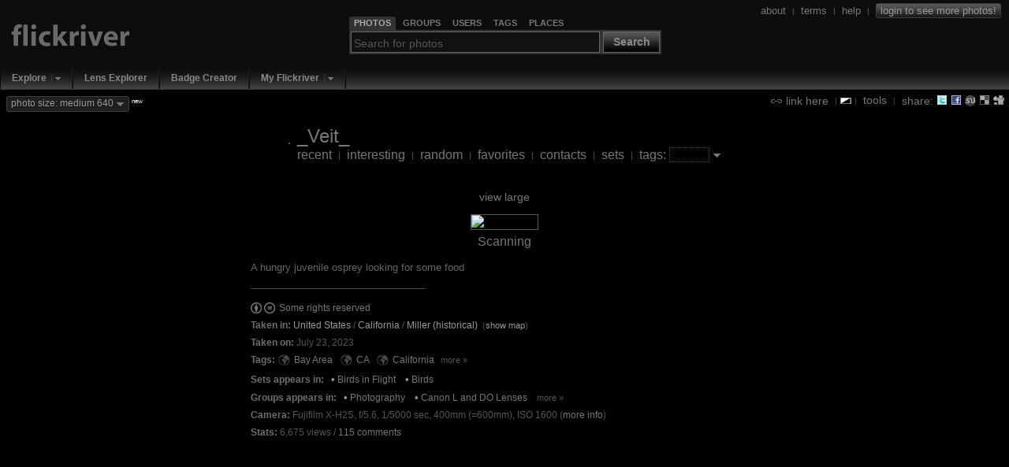

--- FILE ---
content_type: text/html; charset=UTF-8
request_url: https://flickriver.com/photos/veitirtenkauf/53069747190/
body_size: 16542
content:
 
<!DOCTYPE HTML PUBLIC "-//W3C//DTD HTML 4.01 Transitional//EN" "http://www.w3.org/TR/html4/loose.dtd">
<html>
<head>
<meta http-equiv="Expires" content="Mon, 01 Jan 1996 01:01:01 GMT"> 

<link rel="canonical" href="https://www.flickriver.com/photos/veitirtenkauf/53069747190/">

<link rel="image_src" href="https://farm66.static.flickr.com/65535/53069747190_f89f72b93f_m.jpg">

<meta http-equiv="Content-Type" content="text/html; charset=utf-8">

<meta http-equiv="imagetoolbar" content="no">
<meta name="description" content="Flickriver - view images as a 'river of photos' and more...">
<meta name="keywords" content="photos, photo, images, photography, flickr, infinite scroll, interestingness">
<link rel="search" type="application/opensearchdescription+xml" href="/opensearch.xml" title="Flickriver">

<script type="text/javascript">
	// Fix IE bg img caching bug
	// http://www.mister-pixel.com
	try {
	  document.execCommand('BackgroundImageCache', false, true);
	} catch(e) {}
</script>


<meta name="medium" content="image">

<link rel="SHORTCUT ICON" href="https://flickriver.com/favicon.ico"> 
<link rel="icon" type="image/x-icon" href="https://flickriver.com/favicon.ico"> 


<link rel="stylesheet" type="text/css" href="https://cdn.flickriver.com/css/flickriver.css?v=77">
<script type="text/javascript" src="https://cdn.flickriver.com/js/prototype.js?v=2"></script>
<script type="text/javascript" src="https://cdn.flickriver.com/js/flickriver.js?v=80"></script>

<title>Scanning - a photo on Flickriver</title>
<meta name="title" content="Scanning - a photo on Flickriver">

<script type="text/javascript">
var gPhotoRiverView = true;
var gPageLoaded = 1;
var gPhotosPerPage = 4;
var gCurrentImage = 1;
var gLastImage = 1;
var gTotalPages = 1;
var gTotalPhotos = 1;
var gbRandomOrder = false;
var gbLoadUntilStop = false;
var gMyURL = document.location.href;
var gMyRoot = 'https://flickriver.com';
var gMyStaticRoot = 'https://cdn.flickriver.com';
var gMyStaticJSCSSRoot = 'https://cdn.flickriver.com';
var gUserFlickriverTagsURL = 'https://flickriver.com/photos/veitirtenkauf/tags/';
var gUserFlickriverGetTagsURL = gUserFlickriverTagsURL + '?ajax';
var gUserFlickriverSetsURL = 'https://flickriver.com/photos/veitirtenkauf/sets/';
var gbInAjaxCall = false;
var gbKeyboardUsed = false;
var gbViewLargeImages = false;
var gbViewMedium640Images = true;
var gbAutoScale = false;
var gbIsEmbedded = false;
var gbIsIPhone = false;
var gLoggedInUserId = null;
var gLoggedInUserPerms = null;
var gReferrerTitle = "_Veit_'s flickriver";
window.onscroll = onScroll;
window.onresize = onResize;
window.onmousewheel = onMouseScroll;
if (window.addEventListener) {
    window.addEventListener('DOMMouseScroll', onMouseScroll, false);
}
document.onkeypress = onKeyPress;
</script>
</head>
<body class="river " onmousemove="onMouseMove(event)" onload="onRiverPageLoaded()">





<div id="header" class="clearfix">
<div id="logo">
    <div>
        <a class="noborder" href="https://flickriver.com/"><img alt="" border="0" src="https://cdn.flickriver.com/images/blank.gif"></a>
    </div>
</div>


<div id="search-panel-container" class="clearfix">
    <div id="search-panel">
        <ul class="search-type-selector">
            <li class="tab-search-photos current"><a href="#" onclick="gFRSearch.changeSearchType('photos');return false;"><span>Photos</span></a></li>
            <li class="tab-search-groups">        <a href="#" onclick="gFRSearch.changeSearchType('groups');return false;"><span>Groups</span></a></li>
            <li class="tab-search-users">         <a href="#" onclick="gFRSearch.changeSearchType('users');return false;"><span>Users</span></a></li>
            <li class="tab-search-tags">          <a href="#" onclick="gFRSearch.changeSearchType('tags');return false;"><span>Tags</span></a></li>
            <li class="tab-search-places">        <a href="#" onclick="gFRSearch.changeSearchType('places');return false;"><span>Places</span></a></li>
        </ul> 
        <form onsubmit="gFRSearch.doSearch();return false;"><fieldset>
            <legend style="display:none"></legend>
            <input id="search-box" class="textbox" type="text" name="search-box" value="" onfocus="gFRSearch.onSearchBoxFocus(this)" onblur="gFRSearch.onSearchBoxBlur(this)" onkeydown="gFRSearch.onSearchBoxKeydown(event)">
            <span class="search-button-container">
                <button class="search-button" onclick="gFRSearch.doSearch();return false;">Search</button>
            </span>
        </fieldset></form>
    </div> <!-- search-panel -->
</div> <!-- search-panel-container -->
<script type="text/javascript">
var gFRSearch = new Flickriver.Search();
gFRSearch.changeSearchType('photos');
gFRSearch.setSearchboxText('');
gFRSearch.setSearchboxHintState(); 
</script>

<div id="login-logout">
<span class="vertical-align">



<a class="vertical-align" href="/about/"><span>about</span></a>
&nbsp;<span class="sep">|</span>&nbsp;
<a class="vertical-align" href="/terms/"><span>terms</span></a>
&nbsp;<span class="sep">|</span>&nbsp;
<a class="vertical-align" href="/faq/"><span>help</span></a>
&nbsp;<span class="sep">|</span>&nbsp;
<a class="vertical-align" title="Login to Flickr to see more photos" href="/auth/login"><span class="login deco-button">login to see more photos!</span></a>
</span>
</div>

</div> <!-- header -->

<div id="top-navigation">
<ul class="main-menu">
        <li class="top first popup">
                           <div class="drop-down-menu-button">
                  <a class="top-link" href="/explore/">Explore</a><a onclick="return Flickriver.MainMenu.showDropDownMenu(this);" onmouseout="Flickriver.MainMenu.onArrowMouseOut(this)" onmouseover="Flickriver.MainMenu.onArrowMouseOver(this)" class="drop-down-menu-arrow" href="#"><img width="17" height="19" align="top" src="https://cdn.flickriver.com/images/blank.gif" alt=""></a>    
                 <div class="popup-menu" style="display:none">
                    <ul>
                                                                                            <li><a href="/explore/interesting/">Interesting Today</a></li>
                                                                                                                            <li><a href="/explore/interesting/7days/">Interesting Last 7 Days</a></li>
                                                                                                                            <li class="menu-separator">&nbsp;</li>
                                                                                                                            <li><a href="/photos/">Everybody's Recent Uploads</a></li>
                                                                           </ul>
                 </div>
               </div>
              </li>
        <li class="top  plain">
                        <a class="top-link" href="/lenses/">Lens Explorer</a>
                </li>
        <li class="top  plain">
                        <a class="top-link" href="/badge/create">Badge Creator</a>
                </li>
        <li class="top  popup">
                           <div class="drop-down-menu-button">
                  <a class="top-link" href="/auth/login">My Flickriver</a><a onclick="return Flickriver.MainMenu.showDropDownMenu(this);" onmouseout="Flickriver.MainMenu.onArrowMouseOut(this)" onmouseover="Flickriver.MainMenu.onArrowMouseOver(this)" class="drop-down-menu-arrow" href="#"><img width="17" height="19" align="top" src="https://cdn.flickriver.com/images/blank.gif" alt=""></a>    
                 <div class="popup-menu" style="display:none">
                    <ul>
                                                                                            <li><a href="/auth/login">Login for more options</a></li>
                                                                                                                            <li class="menu-separator">&nbsp;</li>
                                                                                                                            <li><a href="/faq/#login-to-flickriver">Why login?</a></li>
                                                                           </ul>
                 </div>
               </div>
              </li>
</ul>
</div>

<div id="search-results-panel" style="display:none;">
<a class="noborder" href="#" onclick="Element.hide($('search-results-panel'));return false;"><img class="close-button" title="Close" alt="Close" border="0" src="https://cdn.flickriver.com/images/blank.gif"></a>
<div id="search-results-contents"></div>
</div> 

<div id="tool-menu" class="vertical-align"  >
<a class="vertical-align" href="#" onclick="toggleLinkPanel(); return false;"><img class="link-icon" alt="" border="0" src="https://cdn.flickriver.com/images/blank.gif"> <span>link here</span></a>

&nbsp;<span class="sep">|</span>
<img onclick="switchBlackWhite()" class="switch-black-white" alt="" title="Switch between black and white background" width="14" height="8" border="0" src="https://cdn.flickriver.com/images/blank.gif">
<span class="sep">|</span>&nbsp;
<a class="vertical-align" href="#" onclick="toggleToolsPanel(); return false;"><span>tools</span></a>

&nbsp;<span class="sep">|</span>&nbsp;
<span class="vertical-align"><span> share: </span>
<a title="Tweet this view" target="_blank" class="share-button noborder" id="share-twitter" href="https://flickriver.com/-/tweet-this?url=https%3A%2F%2Fflickriver.com%2Fphotos%2Fveitirtenkauf%2F53069747190%2F&title=Scanning+on+Flickriver"><img alt="" width="14" height="14" border="0" src="https://cdn.flickriver.com/images/blank.gif"></a>
<a title="Share view on Facebook" target="_blank" class="share-button noborder" id="share-facebook" href="https://www.facebook.com/sharer.php?u=https%3A%2F%2Fflickriver.com%2Fphotos%2Fveitirtenkauf%2F53069747190%2F&t=Scanning+on+Flickriver"><img alt="" width="14" height="14" border="0" src="https://cdn.flickriver.com/images/blank.gif"></a>
<a title="Stumble this view" target="_blank" class="share-button noborder" id="share-stumbleupon" href="https://www.stumbleupon.com/submit?url=https%3A%2F%2Fflickriver.com%2Fphotos%2Fveitirtenkauf%2F53069747190%2F&title=Scanning+on+Flickriver"><img alt="" width="14" height="14" border="0" src="https://cdn.flickriver.com/images/blank.gif"></a>
<a title="Post this view to del.icio.us" target="_blank" class="share-button noborder" id="share-delicious" href="https://del.icio.us/post?url=https%3A%2F%2Fflickriver.com%2Fphotos%2Fveitirtenkauf%2F53069747190%2F&title=Scanning+on+Flickriver"><img alt="" width="14" height="14" border="0" src="https://cdn.flickriver.com/images/blank.gif"></a>
<a title="Digg this view" target="_blank" class="share-button noborder" id="share-digg" href="https://digg.com/submit?phase=2&url=https%3A%2F%2Fflickriver.com%2Fphotos%2Fveitirtenkauf%2F53069747190%2F&title=Scanning+on+Flickriver"><img alt="" width="14" height="14" border="0" src="https://cdn.flickriver.com/images/blank.gif"></a>
</span>

</div> <!-- tools-menu -->


<div id="top-badge-menu">


<span id="photo-size-button-main" class="deco-button" onclick="Element.toggle('show-large-menu');return false"><span id="photo-size-label-main">photo size: medium 640</span> <img class="drop-down-marker" border="0" alt="" src="https://cdn.flickriver.com/images/blank.gif"></span> <span class="new"><sup>new</sup></span>
  <div id="show-large-menu" class="vertical-align" style="display:none">
    <div class="close-panel-button" onclick="Element.hide('show-large-menu')"></div>
    <input id="photo-size-option-medium" checked="checked" type="radio" name="photo-size" value="medium" onclick="switchPhotoSizeMode('medium')"> <span style="cursor:pointer" onclick="switchPhotoSizeMode('medium')">show medium 500 size</span><br>
    <input id="photo-size-option-medium640" checked="checked" type="radio" name="photo-size" value="medium640" onclick="switchPhotoSizeMode('medium640')"> <span style="cursor:pointer" onclick="switchPhotoSizeMode('medium640')">show medium 640 size</span><br>
    <input id="photo-size-option-large"  type="radio" name="photo-size" value="large"  onclick="switchPhotoSizeMode('large')"> <span style="cursor:pointer" onclick="switchPhotoSizeMode('large')">show large size</span> <span class="comment">(only when available, no scaling)</span><br>
    <input id="photo-size-option-fit"   type="radio" name="photo-size" value="scale" onclick="switchPhotoSizeMode('fit')"> <span style="cursor:pointer" onclick="switchPhotoSizeMode('fit')">scale to fit screen</span> <span class="comment">(only if large photo available)</span><br>
  </div>


</div>



<div id="tools" class="tools-panel" style="display:none;"> </div> 

<div id="link-panel" class="tools-panel" style="display:none;"> </div> 

<br clear="all">
<center>

<div class="top-toolbar">
<table>
<tr>
<td>
<a class="noborder" href="https://flickriver.com/photos/veitirtenkauf/"><img class="buddy-icon" alt="" width="48" height="48" border="0" src="https://farm66.static.flickr.com/65535/buddyicons/27539916@N05.jpg"></a>
</td>
<td align="left">
<span class="titlename">
<a  class="external" target="_blank" href="https://www.flickr.com/photos/veitirtenkauf/">_Veit_</a>
</span>
<br>
    <span class="menu">
        <a class="" 
                      href="https://flickriver.com/photos/veitirtenkauf/">recent</a>
                    &nbsp;<span class="sep">|</span>&nbsp;
                <a class="" 
                      href="https://flickriver.com/photos/veitirtenkauf/popular-interesting/">interesting</a>
                    &nbsp;<span class="sep">|</span>&nbsp;
                <a class="" 
                      href="https://flickriver.com/photos/veitirtenkauf/random/">random</a>
                    &nbsp;<span class="sep">|</span>&nbsp;
                <a class="" 
                      href="https://flickriver.com/photos/veitirtenkauf/favorites/">favorites</a>
                    &nbsp;<span class="sep">|</span>&nbsp;
                <a class="" 
                      href="https://flickriver.com/photos/veitirtenkauf/friends/">contacts</a>
                    &nbsp;<span class="sep">|</span>&nbsp;
                <a class="" 
                      href="https://flickriver.com/photos/veitirtenkauf/sets/">sets</a>
                    &nbsp;<span class="sep">|</span>&nbsp;
                <a class="" 
            onclick="toggleUserTagPanel(); return false;"           href="https://flickriver.com/photos/veitirtenkauf/tags/">tags:</a>
        <input type="text" value="" onkeydown="handleEntry(event, 'tag')">&nbsp;<a class="no-outline noborder" href="#" onclick="toggleUserTagPanel(); return false;"><img class="drop-down-marker" border="0" alt="" src="https://cdn.flickriver.com/images/blank.gif"></a></span>
</td>
</tr>
</table>
</div> <!-- top-toolbar -->
<div id="user-tags" style="display:none">
</div>









<div id="photos">
 <div class="photos-page">
            
    <div class="photo-panel first"  id="photo-panel-1"  
                 onmouseover="Element.addClassName(this, 'hovering');" 
         onmouseout="Element.removeClassName(this, 'hovering');" 
                 style="width: 644px" >

        <div class="show-large">
        <a href="#large">view large</a>
    </div>
    
    <div class="photo-img-container" id="photo-img-container-53069747190">
    <a class="noborder"  href="https://www.flickr.com/photos/veitirtenkauf/53069747190/"><img class="photo-panel-img" id="photo-53069747190" border="0" src="https://live.staticflickr.com/65535/53069747190_f89f72b93f_z.jpg" width="640" height="640" alt="Scanning" largesrc="https://live.staticflickr.com/65535/53069747190_f89f72b93f_b.jpg"></a>

                <a class="noborder"  href="https://www.flickr.com/photos/veitirtenkauf/53069747190/"><img id="protect-photo-53069747190" class="photo-protector" width="644" height="644" alt="" src="[data-uri]"></a>
                    <div class="photo-ops">
                        <a title="Add to faves" class="photo-op photo-op-fave " class="noborder" onclick="addToFavoritesButtonClicked(event, '53069747190', '9dc6eb8dbdafd1a15a02c388618d9d6d');return false;" href="#"><img border="0" src="https://cdn.flickriver.com/images/blank.gif" alt=""></a>
                        <a title="Add a comment" class="photo-op photo-op-comment" class="noborder" target="_blank" href="#" onclick="gFRCommentPanel.onCommentButtonClicked('53069747190', 'https://www.flickr.com/photos/veitirtenkauf/53069747190/#reply');return false;"><img border="0" src="https://cdn.flickriver.com/images/blank.gif" alt=""></a>

                                <a title="Cancel fit screen mode" class="photo-op photo-op-zoom-out" class="noborder" onclick="setAutoScaleState(false); return false;" href="#"><img border="0"  src="https://cdn.flickriver.com/images/blank.gif" alt=""></a>
                                    <a title="Zoom to fit screen" class="photo-op photo-op-zoom" class="noborder" onclick="zoomPhotoButtonClicked('53069747190'); return false;" href="#"><img border="0"  src="https://cdn.flickriver.com/images/blank.gif" alt=""></a>
                                                </div>
        
            </div>

    
    <div class="photo-meta">

    <div class="photo-title-container">
            <span class="photo-title"><a  href="https://flickriver.com/photos/veitirtenkauf/53069747190/">Scanning</a></span>
    
    
    </div>

            <p>
           <div class="photo-meta-more">
      <div class="photo-description highlight-links">
            <span class="photo-description highlight-links">A hungry juvenile osprey looking for some food</span>
   </div>

   <div class="photo-secondary-meta">
            <hr>
       <br clear="all">
              <div class="photo-license photo-secondary-meta-item">
                            <a class="noborder" target="_blank" href="https://creativecommons.org/licenses/by-nd/2.0/">
                                                            <img class="copyright-icon copyright-icon-cc-by" src="https://cdn.flickriver.com/images/blank.gif" border="0" title="Attribution" alt="Attribution" width="14" height="14">
                                    <img class="copyright-icon copyright-icon-cc-nd" src="https://cdn.flickriver.com/images/blank.gif" border="0" title="No Derivative Works" alt="No Derivative Works" width="14" height="14">
                                <span class="copyright-icon-padding"></span>
                        Some rights reserved                            </a>
                  </div>
   
       <div id="photo-location-53069747190" class="photo-location highlight-links photo-secondary-meta-item">
        <span class="title">Taken in:</span> <a href="https://flickriver.com/places/United+States/">United States</a> / <a href="https://flickriver.com/places/United+States/California/">California</a> / <a href="https://flickriver.com/places/United+States/California/Miller+%28historical%29/">Miller (historical)</a>&nbsp; <span class="show-map-link">(<a class="show-more-data" href="#" onclick="Element.addClassName('photo-location-53069747190', 'showing');Element.show('photo-location-map-53069747190');Flickriver.Maps.renderMap('photo-location-map-53069747190', 38.028552, -122.514188, 16);return false;">show map</a><a class="show-less-data" style="display:none" href="#" onclick="Element.removeClassName('photo-location-53069747190', 'showing');Element.hide('photo-location-map-53069747190');return false;">hide map</a>)</span>    </div>
    <div id="photo-location-map-53069747190" class="photo-location-map photo-secondary-meta-item" style="display:none;">
    </div>
    
   
        <div class="photo-date photo-secondary-meta-item">
                <span class="title">Taken on:</span> July 23, 2023    </div>
    
        <div class="photo-tags photo-secondary-meta-item"><span class="title">Tags: </span>
        <span>
                            
                        <nobr><a title="Everybody's photos tagged with Bay Area" class="noborder globe" href="/photos/tags/bayarea/interesting/"><img alt="Everybody's photos tagged with Bay Area" border="0" width="16" height="16" src="https://cdn.flickriver.com/images/blank.gif"></a>
            <a href="/photos/veitirtenkauf/tags/bayarea/">Bay Area</a></nobr><span class="sep"> </span>
                                
                        <nobr><a title="Everybody's photos tagged with CA" class="noborder globe" href="/photos/tags/ca/interesting/"><img alt="Everybody's photos tagged with CA" border="0" width="16" height="16" src="https://cdn.flickriver.com/images/blank.gif"></a>
            <a href="/photos/veitirtenkauf/tags/ca/">CA</a></nobr><span class="sep"> </span>
                                
                        <nobr><a title="Everybody's photos tagged with California" class="noborder globe" href="/photos/tags/california/interesting/"><img alt="Everybody's photos tagged with California" border="0" width="16" height="16" src="https://cdn.flickriver.com/images/blank.gif"></a>
            <a href="/photos/veitirtenkauf/tags/california/">California</a></nobr><span class="sep"> </span>
                                                </span>
                <span class="more-data-link more-less-data-link"><a href="#" onclick="Element.addClassName(Element.extend(this).up('.photo-secondary-meta-item'), 'show-more-data'); return false">more &raquo;</a></span>
                <span class="more-data-panel">
            
                        <nobr><a title="Everybody's photos tagged with Las Gallinas" class="noborder globe" href="/photos/tags/lasgallinas/interesting/"><img alt="Everybody's photos tagged with Las Gallinas" border="0" width="16" height="16" src="https://cdn.flickriver.com/images/blank.gif"></a>
            <a href="/photos/veitirtenkauf/tags/lasgallinas/">Las Gallinas</a></nobr><span class="sep"> </span>
                                
                        <nobr><a title="Everybody's photos tagged with Las Gallinas Ponds" class="noborder globe" href="/photos/tags/lasgallinasponds/interesting/"><img alt="Everybody's photos tagged with Las Gallinas Ponds" border="0" width="16" height="16" src="https://cdn.flickriver.com/images/blank.gif"></a>
            <a href="/photos/veitirtenkauf/tags/lasgallinasponds/">Las Gallinas Ponds</a></nobr><span class="sep"> </span>
                                
                        <nobr><a title="Everybody's photos tagged with Marin" class="noborder globe" href="/photos/tags/marin/interesting/"><img alt="Everybody's photos tagged with Marin" border="0" width="16" height="16" src="https://cdn.flickriver.com/images/blank.gif"></a>
            <a href="/photos/veitirtenkauf/tags/marin/">Marin</a></nobr><span class="sep"> </span>
                                
                        <nobr><a title="Everybody's photos tagged with Marin County" class="noborder globe" href="/photos/tags/marincounty/interesting/"><img alt="Everybody's photos tagged with Marin County" border="0" width="16" height="16" src="https://cdn.flickriver.com/images/blank.gif"></a>
            <a href="/photos/veitirtenkauf/tags/marincounty/">Marin County</a></nobr><span class="sep"> </span>
                                
                        <nobr><a title="Everybody's photos tagged with Ponds" class="noborder globe" href="/photos/tags/ponds/interesting/"><img alt="Everybody's photos tagged with Ponds" border="0" width="16" height="16" src="https://cdn.flickriver.com/images/blank.gif"></a>
            <a href="/photos/veitirtenkauf/tags/ponds/">Ponds</a></nobr><span class="sep"> </span>
                                
                        <nobr><a title="Everybody's photos tagged with Rafael" class="noborder globe" href="/photos/tags/rafael/interesting/"><img alt="Everybody's photos tagged with Rafael" border="0" width="16" height="16" src="https://cdn.flickriver.com/images/blank.gif"></a>
            <a href="/photos/veitirtenkauf/tags/rafael/">Rafael</a></nobr><span class="sep"> </span>
                                
                        <nobr><a title="Everybody's photos tagged with San Rafael" class="noborder globe" href="/photos/tags/sanrafael/interesting/"><img alt="Everybody's photos tagged with San Rafael" border="0" width="16" height="16" src="https://cdn.flickriver.com/images/blank.gif"></a>
            <a href="/photos/veitirtenkauf/tags/sanrafael/">San Rafael</a></nobr><span class="sep"> </span>
                                
                        <nobr><a title="Everybody's photos tagged with 1.4x TC" class="noborder globe" href="/photos/tags/14xtc/interesting/"><img alt="Everybody's photos tagged with 1.4x TC" border="0" width="16" height="16" src="https://cdn.flickriver.com/images/blank.gif"></a>
            <a href="/photos/veitirtenkauf/tags/14xtc/">1.4x TC</a></nobr><span class="sep"> </span>
                                
                        <nobr><a title="Everybody's photos tagged with 400mm" class="noborder globe" href="/photos/tags/400mm/interesting/"><img alt="Everybody's photos tagged with 400mm" border="0" width="16" height="16" src="https://cdn.flickriver.com/images/blank.gif"></a>
            <a href="/photos/veitirtenkauf/tags/400mm/">400mm</a></nobr><span class="sep"> </span>
                                
                        <nobr><a title="Everybody's photos tagged with Camera" class="noborder globe" href="/photos/tags/camera/interesting/"><img alt="Everybody's photos tagged with Camera" border="0" width="16" height="16" src="https://cdn.flickriver.com/images/blank.gif"></a>
            <a href="/photos/veitirtenkauf/tags/camera/">Camera</a></nobr><span class="sep"> </span>
                                
                        <nobr><a title="Everybody's photos tagged with Canon 400mm" class="noborder globe" href="/photos/tags/canon400mm/interesting/"><img alt="Everybody's photos tagged with Canon 400mm" border="0" width="16" height="16" src="https://cdn.flickriver.com/images/blank.gif"></a>
            <a href="/photos/veitirtenkauf/tags/canon400mm/">Canon 400mm</a></nobr><span class="sep"> </span>
                                
                        <nobr><a title="Everybody's photos tagged with Canon 400mm f5.6/L" class="noborder globe" href="/photos/tags/canon400mmf56l/interesting/"><img alt="Everybody's photos tagged with Canon 400mm f5.6/L" border="0" width="16" height="16" src="https://cdn.flickriver.com/images/blank.gif"></a>
            <a href="/photos/veitirtenkauf/tags/canon400mmf56l/">Canon 400mm f5.6/L</a></nobr><span class="sep"> </span>
                                
                        <nobr><a title="Everybody's photos tagged with Canon EF 400mm f/5.6L USM" class="noborder globe" href="/photos/tags/canonef400mmf56lusm/interesting/"><img alt="Everybody's photos tagged with Canon EF 400mm f/5.6L USM" border="0" width="16" height="16" src="https://cdn.flickriver.com/images/blank.gif"></a>
            <a href="/photos/veitirtenkauf/tags/canonef400mmf56lusm/">Canon EF 400mm f/5.6L USM</a></nobr><span class="sep"> </span>
                                
                        <nobr><a title="Everybody's photos tagged with EF 400mm f/5.6L USM" class="noborder globe" href="/photos/tags/ef400mmf56lusm/interesting/"><img alt="Everybody's photos tagged with EF 400mm f/5.6L USM" border="0" width="16" height="16" src="https://cdn.flickriver.com/images/blank.gif"></a>
            <a href="/photos/veitirtenkauf/tags/ef400mmf56lusm/">EF 400mm f/5.6L USM</a></nobr><span class="sep"> </span>
                                
                        <nobr><a title="Everybody's photos tagged with EF lens" class="noborder globe" href="/photos/tags/eflens/interesting/"><img alt="Everybody's photos tagged with EF lens" border="0" width="16" height="16" src="https://cdn.flickriver.com/images/blank.gif"></a>
            <a href="/photos/veitirtenkauf/tags/eflens/">EF lens</a></nobr><span class="sep"> </span>
                                
                        <nobr><a title="Everybody's photos tagged with EF lenses" class="noborder globe" href="/photos/tags/eflenses/interesting/"><img alt="Everybody's photos tagged with EF lenses" border="0" width="16" height="16" src="https://cdn.flickriver.com/images/blank.gif"></a>
            <a href="/photos/veitirtenkauf/tags/eflenses/">EF lenses</a></nobr><span class="sep"> </span>
                                
                        <nobr><a title="Everybody's photos tagged with Extender" class="noborder globe" href="/photos/tags/extender/interesting/"><img alt="Everybody's photos tagged with Extender" border="0" width="16" height="16" src="https://cdn.flickriver.com/images/blank.gif"></a>
            <a href="/photos/veitirtenkauf/tags/extender/">Extender</a></nobr><span class="sep"> </span>
                                
                        <nobr><a title="Everybody's photos tagged with Fringer adapter" class="noborder globe" href="/photos/tags/fringeradapter/interesting/"><img alt="Everybody's photos tagged with Fringer adapter" border="0" width="16" height="16" src="https://cdn.flickriver.com/images/blank.gif"></a>
            <a href="/photos/veitirtenkauf/tags/fringeradapter/">Fringer adapter</a></nobr><span class="sep"> </span>
                                
                        <nobr><a title="Everybody's photos tagged with Fuji" class="noborder globe" href="/photos/tags/fuji/interesting/"><img alt="Everybody's photos tagged with Fuji" border="0" width="16" height="16" src="https://cdn.flickriver.com/images/blank.gif"></a>
            <a href="/photos/veitirtenkauf/tags/fuji/">Fuji</a></nobr><span class="sep"> </span>
                                
                        <nobr><a title="Everybody's photos tagged with Fuji X-H2S" class="noborder globe" href="/photos/tags/fujixh2s/interesting/"><img alt="Everybody's photos tagged with Fuji X-H2S" border="0" width="16" height="16" src="https://cdn.flickriver.com/images/blank.gif"></a>
            <a href="/photos/veitirtenkauf/tags/fujixh2s/">Fuji X-H2S</a></nobr><span class="sep"> </span>
                                
                        <nobr><a title="Everybody's photos tagged with Fujifilm" class="noborder globe" href="/photos/tags/fujifilm/interesting/"><img alt="Everybody's photos tagged with Fujifilm" border="0" width="16" height="16" src="https://cdn.flickriver.com/images/blank.gif"></a>
            <a href="/photos/veitirtenkauf/tags/fujifilm/">Fujifilm</a></nobr><span class="sep"> </span>
                                
                        <nobr><a title="Everybody's photos tagged with Fujifilm X-H2s" class="noborder globe" href="/photos/tags/fujifilmxh2s/interesting/"><img alt="Everybody's photos tagged with Fujifilm X-H2s" border="0" width="16" height="16" src="https://cdn.flickriver.com/images/blank.gif"></a>
            <a href="/photos/veitirtenkauf/tags/fujifilmxh2s/">Fujifilm X-H2s</a></nobr><span class="sep"> </span>
                                
                        <nobr><a title="Everybody's photos tagged with Lens" class="noborder globe" href="/photos/tags/lens/interesting/"><img alt="Everybody's photos tagged with Lens" border="0" width="16" height="16" src="https://cdn.flickriver.com/images/blank.gif"></a>
            <a href="/photos/veitirtenkauf/tags/lens/">Lens</a></nobr><span class="sep"> </span>
                                
                        <nobr><a title="Everybody's photos tagged with Mirrorless" class="noborder globe" href="/photos/tags/mirrorless/interesting/"><img alt="Everybody's photos tagged with Mirrorless" border="0" width="16" height="16" src="https://cdn.flickriver.com/images/blank.gif"></a>
            <a href="/photos/veitirtenkauf/tags/mirrorless/">Mirrorless</a></nobr><span class="sep"> </span>
                                
                        <nobr><a title="Everybody's photos tagged with Objektiv" class="noborder globe" href="/photos/tags/objektiv/interesting/"><img alt="Everybody's photos tagged with Objektiv" border="0" width="16" height="16" src="https://cdn.flickriver.com/images/blank.gif"></a>
            <a href="/photos/veitirtenkauf/tags/objektiv/">Objektiv</a></nobr><span class="sep"> </span>
                                
                        <nobr><a title="Everybody's photos tagged with Photo" class="noborder globe" href="/photos/tags/photo/interesting/"><img alt="Everybody's photos tagged with Photo" border="0" width="16" height="16" src="https://cdn.flickriver.com/images/blank.gif"></a>
            <a href="/photos/veitirtenkauf/tags/photo/">Photo</a></nobr><span class="sep"> </span>
                                
                        <nobr><a title="Everybody's photos tagged with Teleconverter" class="noborder globe" href="/photos/tags/teleconverter/interesting/"><img alt="Everybody's photos tagged with Teleconverter" border="0" width="16" height="16" src="https://cdn.flickriver.com/images/blank.gif"></a>
            <a href="/photos/veitirtenkauf/tags/teleconverter/">Teleconverter</a></nobr><span class="sep"> </span>
                                
                        <nobr><a title="Everybody's photos tagged with X-H2" class="noborder globe" href="/photos/tags/xh2/interesting/"><img alt="Everybody's photos tagged with X-H2" border="0" width="16" height="16" src="https://cdn.flickriver.com/images/blank.gif"></a>
            <a href="/photos/veitirtenkauf/tags/xh2/">X-H2</a></nobr><span class="sep"> </span>
                                
                        <nobr><a title="Everybody's photos tagged with X-H2s" class="noborder globe" href="/photos/tags/xh2s/interesting/"><img alt="Everybody's photos tagged with X-H2s" border="0" width="16" height="16" src="https://cdn.flickriver.com/images/blank.gif"></a>
            <a href="/photos/veitirtenkauf/tags/xh2s/">X-H2s</a></nobr><span class="sep"> </span>
                                
                        <nobr><a title="Everybody's photos tagged with Accipitriformes" class="noborder globe" href="/photos/tags/accipitriformes/interesting/"><img alt="Everybody's photos tagged with Accipitriformes" border="0" width="16" height="16" src="https://cdn.flickriver.com/images/blank.gif"></a>
            <a href="/photos/veitirtenkauf/tags/accipitriformes/">Accipitriformes</a></nobr><span class="sep"> </span>
                                
                        <nobr><a title="Everybody's photos tagged with Aves" class="noborder globe" href="/photos/tags/aves/interesting/"><img alt="Everybody's photos tagged with Aves" border="0" width="16" height="16" src="https://cdn.flickriver.com/images/blank.gif"></a>
            <a href="/photos/veitirtenkauf/tags/aves/">Aves</a></nobr><span class="sep"> </span>
                                
                        <nobr><a title="Everybody's photos tagged with Bird" class="noborder globe" href="/photos/tags/bird/interesting/"><img alt="Everybody's photos tagged with Bird" border="0" width="16" height="16" src="https://cdn.flickriver.com/images/blank.gif"></a>
            <a href="/photos/veitirtenkauf/tags/bird/">Bird</a></nobr><span class="sep"> </span>
                                
                        <nobr><a title="Everybody's photos tagged with Falke" class="noborder globe" href="/photos/tags/falke/interesting/"><img alt="Everybody's photos tagged with Falke" border="0" width="16" height="16" src="https://cdn.flickriver.com/images/blank.gif"></a>
            <a href="/photos/veitirtenkauf/tags/falke/">Falke</a></nobr><span class="sep"> </span>
                                
                        <nobr><a title="Everybody's photos tagged with Fauna" class="noborder globe" href="/photos/tags/fauna/interesting/"><img alt="Everybody's photos tagged with Fauna" border="0" width="16" height="16" src="https://cdn.flickriver.com/images/blank.gif"></a>
            <a href="/photos/veitirtenkauf/tags/fauna/">Fauna</a></nobr><span class="sep"> </span>
                                
                        <nobr><a title="Everybody's photos tagged with Fischadler" class="noborder globe" href="/photos/tags/fischadler/interesting/"><img alt="Everybody's photos tagged with Fischadler" border="0" width="16" height="16" src="https://cdn.flickriver.com/images/blank.gif"></a>
            <a href="/photos/veitirtenkauf/tags/fischadler/">Fischadler</a></nobr><span class="sep"> </span>
                                
                        <nobr><a title="Everybody's photos tagged with Greifvogel" class="noborder globe" href="/photos/tags/greifvogel/interesting/"><img alt="Everybody's photos tagged with Greifvogel" border="0" width="16" height="16" src="https://cdn.flickriver.com/images/blank.gif"></a>
            <a href="/photos/veitirtenkauf/tags/greifvogel/">Greifvogel</a></nobr><span class="sep"> </span>
                                
                        <nobr><a title="Everybody's photos tagged with Hawk" class="noborder globe" href="/photos/tags/hawk/interesting/"><img alt="Everybody's photos tagged with Hawk" border="0" width="16" height="16" src="https://cdn.flickriver.com/images/blank.gif"></a>
            <a href="/photos/veitirtenkauf/tags/hawk/">Hawk</a></nobr><span class="sep"> </span>
                                
                        <nobr><a title="Everybody's photos tagged with Nature" class="noborder globe" href="/photos/tags/nature/interesting/"><img alt="Everybody's photos tagged with Nature" border="0" width="16" height="16" src="https://cdn.flickriver.com/images/blank.gif"></a>
            <a href="/photos/veitirtenkauf/tags/nature/">Nature</a></nobr><span class="sep"> </span>
                                
                        <nobr><a title="Everybody's photos tagged with Osprey" class="noborder globe" href="/photos/tags/osprey/interesting/"><img alt="Everybody's photos tagged with Osprey" border="0" width="16" height="16" src="https://cdn.flickriver.com/images/blank.gif"></a>
            <a href="/photos/veitirtenkauf/tags/osprey/">Osprey</a></nobr><span class="sep"> </span>
                                
                        <nobr><a title="Everybody's photos tagged with Pandion haliaetus" class="noborder globe" href="/photos/tags/pandionhaliaetus/interesting/"><img alt="Everybody's photos tagged with Pandion haliaetus" border="0" width="16" height="16" src="https://cdn.flickriver.com/images/blank.gif"></a>
            <a href="/photos/veitirtenkauf/tags/pandionhaliaetus/">Pandion haliaetus</a></nobr><span class="sep"> </span>
                                
                        <nobr><a title="Everybody's photos tagged with Pandionidae" class="noborder globe" href="/photos/tags/pandionidae/interesting/"><img alt="Everybody's photos tagged with Pandionidae" border="0" width="16" height="16" src="https://cdn.flickriver.com/images/blank.gif"></a>
            <a href="/photos/veitirtenkauf/tags/pandionidae/">Pandionidae</a></nobr><span class="sep"> </span>
                                
                        <nobr><a title="Everybody's photos tagged with Raptor" class="noborder globe" href="/photos/tags/raptor/interesting/"><img alt="Everybody's photos tagged with Raptor" border="0" width="16" height="16" src="https://cdn.flickriver.com/images/blank.gif"></a>
            <a href="/photos/veitirtenkauf/tags/raptor/">Raptor</a></nobr><span class="sep"> </span>
                                
                        <nobr><a title="Everybody's photos tagged with Vogel" class="noborder globe" href="/photos/tags/vogel/interesting/"><img alt="Everybody's photos tagged with Vogel" border="0" width="16" height="16" src="https://cdn.flickriver.com/images/blank.gif"></a>
            <a href="/photos/veitirtenkauf/tags/vogel/">Vogel</a></nobr><span class="sep"> </span>
                                
                        <nobr><a title="Everybody's photos tagged with Wildlife" class="noborder globe" href="/photos/tags/wildlife/interesting/"><img alt="Everybody's photos tagged with Wildlife" border="0" width="16" height="16" src="https://cdn.flickriver.com/images/blank.gif"></a>
            <a href="/photos/veitirtenkauf/tags/wildlife/">Wildlife</a></nobr><span class="sep"> </span>
                                         <span class="less-data-link more-less-data-link"><a href="#" onclick="Element.removeClassName(Element.extend(this).up('.photo-secondary-meta-item'), 'show-more-data'); return false">&laquo; less</a></span>
            </span></div>
    
          <div class="photo-context-sets photo-secondary-meta-item">
        <span class="title">Sets appears in: </span>&nbsp;
                                        <nobr><span class="bullet">&bull;</span> <a href="/photos/veitirtenkauf/sets/72157717543447097/">Birds in Flight</a>&nbsp;&nbsp;&nbsp;</nobr>
                                            <nobr><span class="bullet">&bull;</span> <a href="/photos/veitirtenkauf/sets/72157715400879431/">Birds</a>&nbsp;&nbsp;&nbsp;</nobr>
                                  </div>
    
          <div class="photo-context-pools photo-secondary-meta-item">
        <span class="title">Groups appears in: </span>&nbsp;
                                        <span class="bullet">&bull;</span> <a href="/groups/40732569271@N01/pool/interesting/">Photography</a>&nbsp;&nbsp;&nbsp;
                                            <span class="bullet">&bull;</span> <a href="/groups/80909079@N00/pool/interesting/">Canon L and DO Lenses</a>&nbsp;&nbsp;&nbsp;
                            <span class="more-less-data-link more-data-link"><a href="#" onclick="Element.addClassName(Element.extend(this).up('.photo-secondary-meta-item'), 'show-more-data'); return false">more &raquo; </a></span>
                <span class="more-data-panel">
                                            <span class="bullet">&bull;</span> <a href="/groups/59104755@N00/pool/interesting/">Birds in Flight!</a>&nbsp;&nbsp;&nbsp;
                                            <span class="bullet">&bull;</span> <a href="/groups/95309787@N00/pool/interesting/">Flickritis: over 87,000 waiting for a vaccine.</a>&nbsp;&nbsp;&nbsp;
                                            <span class="bullet">&bull;</span> <a href="/groups/81431815@N00/pool/interesting/">Flickr Nature</a>&nbsp;&nbsp;&nbsp;
                                            <span class="bullet">&bull;</span> <a href="/groups/58234477@N00/pool/interesting/">Birds , Birds Birds</a>&nbsp;&nbsp;&nbsp;
                                            <span class="bullet">&bull;</span> <a href="/groups/51569276@N00/pool/interesting/">Bird Fanatics! (No Limits)</a>&nbsp;&nbsp;&nbsp;
                                            <span class="bullet">&bull;</span> <a href="/groups/47981347@N00/pool/interesting/">1000 views + 40 faves - Quality AND Quantity</a>&nbsp;&nbsp;&nbsp;
                                            <span class="bullet">&bull;</span> <a href="/groups/64916869@N00/pool/interesting/">Your photo goes here! no 30/60</a>&nbsp;&nbsp;&nbsp;
                                            <span class="bullet">&bull;</span> <a href="/groups/87001399@N00/pool/interesting/">Favorites: 100</a>&nbsp;&nbsp;&nbsp;
                                            <span class="bullet">&bull;</span> <a href="/groups/94749052@N00/pool/interesting/">Unlimited Birds</a>&nbsp;&nbsp;&nbsp;
                                            <span class="bullet">&bull;</span> <a href="/groups/61444722@N00/pool/interesting/">Views: 7000 or Favorites: 100</a>&nbsp;&nbsp;&nbsp;
                                            <span class="bullet">&bull;</span> <a href="/groups/62499500@N00/pool/interesting/">BiRDS are Beautiful</a>&nbsp;&nbsp;&nbsp;
                                            <span class="bullet">&bull;</span> <a href="/groups/44411199@N00/pool/interesting/">Raptors</a>&nbsp;&nbsp;&nbsp;
                                            <span class="bullet">&bull;</span> <a href="/groups/52379160@N00/pool/interesting/">Birds of the world</a>&nbsp;&nbsp;&nbsp;
                                            <span class="bullet">&bull;</span> <a href="/groups/49032118@N00/pool/interesting/">***The Wildlife Photography</a>&nbsp;&nbsp;&nbsp;
                                            <span class="bullet">&bull;</span> <a href="/groups/29154290@N00/pool/interesting/">Rural Photos</a>&nbsp;&nbsp;&nbsp;
                                            <span class="bullet">&bull;</span> <a href="/groups/75233430@N00/pool/interesting/">Flight: Raptors of N. America (free flying birds only)</a>&nbsp;&nbsp;&nbsp;
                                            <span class="bullet">&bull;</span> <a href="/groups/91514935@N00/pool/interesting/">Self Taught Photographers - LOOK AT DISCUSSIONS FIRST!</a>&nbsp;&nbsp;&nbsp;
                                            <span class="bullet">&bull;</span> <a href="/groups/33713026@N00/pool/interesting/">Spectacular Raptors</a>&nbsp;&nbsp;&nbsp;
                                            <span class="bullet">&bull;</span> <a href="/groups/50892747@N00/pool/interesting/">100+ Faves 1-2-3 (Post one,Comment and Fave two)</a>&nbsp;&nbsp;&nbsp;
                                            <span class="bullet">&bull;</span> <a href="/groups/92013827@N00/pool/interesting/">Flickr&#039;s FAV : 100</a>&nbsp;&nbsp;&nbsp;
                                            <span class="bullet">&bull;</span> <a href="/groups/81938451@N00/pool/interesting/">! * Animals and Birds of all Sizes</a>&nbsp;&nbsp;&nbsp;
                                            <span class="bullet">&bull;</span> <a href="/groups/88405922@N00/pool/interesting/">WildLife: 100 Views 10 Faves</a>&nbsp;&nbsp;&nbsp;
                                            <span class="bullet">&bull;</span> <a href="/groups/344289@N21/pool/interesting/">! ! &quot;Best Of Flickr Level 1 +15 faves  P1/fav/AW 3</a>&nbsp;&nbsp;&nbsp;
                                            <span class="bullet">&bull;</span> <a href="/groups/416556@N22/pool/interesting/">Your Best Photography</a>&nbsp;&nbsp;&nbsp;
                                            <span class="bullet">&bull;</span> <a href="/groups/410369@N23/pool/interesting/">**Explore Unexplored!** (10 Favs &amp; No Explored)</a>&nbsp;&nbsp;&nbsp;
                                            <span class="bullet">&bull;</span> <a href="/groups/441317@N21/pool/interesting/">Platinum Photography Group *Level 1*</a>&nbsp;&nbsp;&nbsp;
                                            <span class="bullet">&bull;</span> <a href="/groups/417373@N20/pool/interesting/">*THE PERFECT PHOTOGRAPHER (P1/A2)</a>&nbsp;&nbsp;&nbsp;
                                            <span class="bullet">&bull;</span> <a href="/groups/451325@N21/pool/interesting/">PHOTO NOW</a>&nbsp;&nbsp;&nbsp;
                                            <span class="bullet">&bull;</span> <a href="/groups/411273@N25/pool/interesting/">Creative Photo Group_ BASIC  (P1-C3)</a>&nbsp;&nbsp;&nbsp;
                                            <span class="bullet">&bull;</span> <a href="/groups/442586@N20/pool/interesting/">Nature...Anything Goes</a>&nbsp;&nbsp;&nbsp;
                                            <span class="bullet">&bull;</span> <a href="/groups/473716@N23/pool/interesting/">&quot; EARTH NATURE (no humans, nothing manmade)</a>&nbsp;&nbsp;&nbsp;
                                            <span class="bullet">&bull;</span> <a href="/groups/481481@N23/pool/interesting/">&quot; Damn Cool Photographers in the  WORLD &quot;  .♥.♥.♥</a>&nbsp;&nbsp;&nbsp;
                                            <span class="bullet">&bull;</span> <a href="/groups/482402@N23/pool/interesting/">Canon Vintage EF Lenses</a>&nbsp;&nbsp;&nbsp;
                                            <span class="bullet">&bull;</span> <a href="/groups/460979@N25/pool/interesting/">A Traveler&#039;s Photos</a>&nbsp;&nbsp;&nbsp;
                                            <span class="bullet">&bull;</span> <a href="/groups/527354@N21/pool/interesting/">Cherry on top! Photography - Please no nude or SL  - P1/A2</a>&nbsp;&nbsp;&nbsp;
                                            <span class="bullet">&bull;</span> <a href="/groups/484329@N25/pool/interesting/">B Square</a>&nbsp;&nbsp;&nbsp;
                                            <span class="bullet">&bull;</span> <a href="/groups/489135@N25/pool/interesting/">攝影人碼頭  [ Photographer&#039;s Wharf ](post 1,award 2)</a>&nbsp;&nbsp;&nbsp;
                                            <span class="bullet">&bull;</span> <a href="/groups/497180@N25/pool/interesting/">&quot; MASTER CLASS PHOTOGRAPHY &quot;</a>&nbsp;&nbsp;&nbsp;
                                            <span class="bullet">&bull;</span> <a href="/groups/524036@N20/pool/interesting/">World100F – The QualityGroup</a>&nbsp;&nbsp;&nbsp;
                                            <span class="bullet">&bull;</span> <a href="/groups/576487@N22/pool/interesting/">&quot; NATURE _ Limited &quot;  ▬►Flora &amp; Fauna◄▬  Landscape</a>&nbsp;&nbsp;&nbsp;
                                            <span class="bullet">&bull;</span> <a href="/groups/604218@N22/pool/interesting/">flickr in full color [No Black &amp; White !]</a>&nbsp;&nbsp;&nbsp;
                                            <span class="bullet">&bull;</span> <a href="/groups/558180@N20/pool/interesting/">&quot; COLORS OF NATURE  (no B&amp;W!, no people, no manmade things)</a>&nbsp;&nbsp;&nbsp;
                                            <span class="bullet">&bull;</span> <a href="/groups/616869@N22/pool/interesting/">Birds In Flight</a>&nbsp;&nbsp;&nbsp;
                                            <span class="bullet">&bull;</span> <a href="/groups/607099@N23/pool/interesting/">BIRDS - OISEAUX - AVES (POST 1 / COMMENT 1)</a>&nbsp;&nbsp;&nbsp;
                                            <span class="bullet">&bull;</span> <a href="/groups/642723@N21/pool/interesting/">-Spirit Of Photography</a>&nbsp;&nbsp;&nbsp;
                                            <span class="bullet">&bull;</span> <a href="/groups/644649@N21/pool/interesting/">Distinguished Raptors  (P1-A1)</a>&nbsp;&nbsp;&nbsp;
                                            <span class="bullet">&bull;</span> <a href="/groups/670107@N23/pool/interesting/">Birds Photos - Check out the new discussions!</a>&nbsp;&nbsp;&nbsp;
                                            <span class="bullet">&bull;</span> <a href="/groups/671129@N21/pool/interesting/">Super Photos (Post 1; Award 2)</a>&nbsp;&nbsp;&nbsp;
                                            <span class="bullet">&bull;</span> <a href="/groups/682802@N23/pool/interesting/">Feathers+Beaks=Birds (P2 / C2)</a>&nbsp;&nbsp;&nbsp;
                                            <span class="bullet">&bull;</span> <a href="/groups/646385@N24/pool/interesting/">&quot; ALL ANIMALS  ( no people, no b&amp;w, read group rules please)</a>&nbsp;&nbsp;&nbsp;
                                            <span class="bullet">&bull;</span> <a href="/groups/645170@N25/pool/interesting/">GR8 - Photos</a>&nbsp;&nbsp;&nbsp;
                                            <span class="bullet">&bull;</span> <a href="/groups/707688@N21/pool/interesting/">Birds -  Sea, Shore, Water and Wader</a>&nbsp;&nbsp;&nbsp;
                                            <span class="bullet">&bull;</span> <a href="/groups/672030@N25/pool/interesting/">! 0-29 Faves (P1,A+F3)</a>&nbsp;&nbsp;&nbsp;
                                            <span class="bullet">&bull;</span> <a href="/groups/724327@N23/pool/interesting/">! 60-89 Faves (P1,A+F3)</a>&nbsp;&nbsp;&nbsp;
                                            <span class="bullet">&bull;</span> <a href="/groups/694531@N20/pool/interesting/">! 90+ Faves (P1,A+F3)</a>&nbsp;&nbsp;&nbsp;
                                            <span class="bullet">&bull;</span> <a href="/groups/695900@N20/pool/interesting/">! 30-59 Faves (P1,A+F3)</a>&nbsp;&nbsp;&nbsp;
                                            <span class="bullet">&bull;</span> <a href="/groups/728696@N23/pool/interesting/">Fujifilm Folks</a>&nbsp;&nbsp;&nbsp;
                                            <span class="bullet">&bull;</span> <a href="/groups/797825@N22/pool/interesting/">Capture Nature / No human elements / No zoo or people shots</a>&nbsp;&nbsp;&nbsp;
                                            <span class="bullet">&bull;</span> <a href="/groups/761059@N20/pool/interesting/">Birds birds birds birds!</a>&nbsp;&nbsp;&nbsp;
                                            <span class="bullet">&bull;</span> <a href="/groups/791142@N23/pool/interesting/">***FLICKRPEDIA*** House of Knowledge/Please comment on 3</a>&nbsp;&nbsp;&nbsp;
                                            <span class="bullet">&bull;</span> <a href="/groups/841627@N22/pool/interesting/">Baú Group Images</a>&nbsp;&nbsp;&nbsp;
                                            <span class="bullet">&bull;</span> <a href="/groups/831845@N23/pool/interesting/">eure exklusiven fotos-- your exclusive photographic pictures</a>&nbsp;&nbsp;&nbsp;
                                            <span class="bullet">&bull;</span> <a href="/groups/809384@N20/pool/interesting/">MARIPOSAS&amp;BIRDS&amp;FLORA&amp;FAUNA&amp;BUTTERFLY</a>&nbsp;&nbsp;&nbsp;
                                            <span class="bullet">&bull;</span> <a href="/groups/855032@N23/pool/interesting/">Raptors Only</a>&nbsp;&nbsp;&nbsp;
                                            <span class="bullet">&bull;</span> <a href="/groups/879951@N22/pool/interesting/">Favorite Art/Photos/Videos--Nudes Accepted</a>&nbsp;&nbsp;&nbsp;
                                            <span class="bullet">&bull;</span> <a href="/groups/910466@N22/pool/interesting/">~ Flickr&#039;s Finest (100+ Faves Only) ~</a>&nbsp;&nbsp;&nbsp;
                                            <span class="bullet">&bull;</span> <a href="/groups/837744@N25/pool/interesting/">Flickr&#039;s Biggest Group</a>&nbsp;&nbsp;&nbsp;
                                            <span class="bullet">&bull;</span> <a href="/groups/854683@N24/pool/interesting/">Magic Square Poetry</a>&nbsp;&nbsp;&nbsp;
                                            <span class="bullet">&bull;</span> <a href="/groups/867655@N24/pool/interesting/">!! Fave it Up 60-120 (P1, A+F5)</a>&nbsp;&nbsp;&nbsp;
                                            <span class="bullet">&bull;</span> <a href="/groups/926475@N23/pool/interesting/">All Photos Accepted</a>&nbsp;&nbsp;&nbsp;
                                            <span class="bullet">&bull;</span> <a href="/groups/902659@N24/pool/interesting/">Raptors Of North America</a>&nbsp;&nbsp;&nbsp;
                                            <span class="bullet">&bull;</span> <a href="/groups/894842@N25/pool/interesting/">Paradise by the photographers light [No AI or SL]</a>&nbsp;&nbsp;&nbsp;
                                            <span class="bullet">&bull;</span> <a href="/groups/978530@N22/pool/interesting/">30-FAV-Natur-nature</a>&nbsp;&nbsp;&nbsp;
                                            <span class="bullet">&bull;</span> <a href="/groups/917693@N24/pool/interesting/">Interesting Flickr Photos/Artwork/Videos</a>&nbsp;&nbsp;&nbsp;
                                            <span class="bullet">&bull;</span> <a href="/groups/940276@N24/pool/interesting/">!! Fave it Up 100-170 (P1, A+F5)</a>&nbsp;&nbsp;&nbsp;
                                            <span class="bullet">&bull;</span> <a href="/groups/987171@N24/pool/interesting/">Birds And Words! Your best BIRD photos with a great story!</a>&nbsp;&nbsp;&nbsp;
                                            <span class="bullet">&bull;</span> <a href="/groups/1035514@N21/pool/interesting/">Birds In Flight Photography</a>&nbsp;&nbsp;&nbsp;
                                            <span class="bullet">&bull;</span> <a href="/groups/1136489@N22/pool/interesting/">***Flickr Global</a>&nbsp;&nbsp;&nbsp;
                                            <span class="bullet">&bull;</span> <a href="/groups/1061678@N25/pool/interesting/">Your pics and shots [No AI or SL]</a>&nbsp;&nbsp;&nbsp;
                                            <span class="bullet">&bull;</span> <a href="/groups/1087841@N20/pool/interesting/">Photos * Images [No AI or SL]</a>&nbsp;&nbsp;&nbsp;
                                            <span class="bullet">&bull;</span> <a href="/groups/1092792@N20/pool/interesting/">Nature of the World  Unlimited (9000+ Invite your friends!)</a>&nbsp;&nbsp;&nbsp;
                                            <span class="bullet">&bull;</span> <a href="/groups/1101017@N20/pool/interesting/">INTENSOS  ANIMALES /  Intense animals</a>&nbsp;&nbsp;&nbsp;
                                            <span class="bullet">&bull;</span> <a href="/groups/1083734@N25/pool/interesting/">Raptors of the Americas</a>&nbsp;&nbsp;&nbsp;
                                            <span class="bullet">&bull;</span> <a href="/groups/1101255@N24/pool/interesting/">* Flickr Beautiful Celebration of Diversity</a>&nbsp;&nbsp;&nbsp;
                                            <span class="bullet">&bull;</span> <a href="/groups/1095256@N25/pool/interesting/">*That&#039;s  MY Photo ! *</a>&nbsp;&nbsp;&nbsp;
                                            <span class="bullet">&bull;</span> <a href="/groups/1118172@N20/pool/interesting/">NATURE&#039;S PRIME (P1/A4)</a>&nbsp;&nbsp;&nbsp;
                                            <span class="bullet">&bull;</span> <a href="/groups/1166756@N23/pool/interesting/">Canon EF and RF Lens Group</a>&nbsp;&nbsp;&nbsp;
                                            <span class="bullet">&bull;</span> <a href="/groups/1264492@N21/pool/interesting/">World of Birds</a>&nbsp;&nbsp;&nbsp;
                                            <span class="bullet">&bull;</span> <a href="/groups/1246338@N24/pool/interesting/">*Specialist Nature &amp; Wildlife Photographers* (P1 - A2)</a>&nbsp;&nbsp;&nbsp;
                                            <span class="bullet">&bull;</span> <a href="/groups/1277598@N24/pool/interesting/">! FavTop 0-49 (P1, A+F4)</a>&nbsp;&nbsp;&nbsp;
                                            <span class="bullet">&bull;</span> <a href="/groups/1313038@N25/pool/interesting/">Flickr SHUTTERSPACE -  Post 1 / Award 2, Please</a>&nbsp;&nbsp;&nbsp;
                                            <span class="bullet">&bull;</span> <a href="/groups/1331553@N24/pool/interesting/">NATURE&#039;S WORLD CREATIONS - NATURE ONLY</a>&nbsp;&nbsp;&nbsp;
                                            <span class="bullet">&bull;</span> <a href="/groups/1398479@N23/pool/interesting/">AWESOME BIRDS ONLY ! (Award 2 Please)</a>&nbsp;&nbsp;&nbsp;
                                            <span class="bullet">&bull;</span> <a href="/groups/1426195@N22/pool/interesting/">Fujifilm users</a>&nbsp;&nbsp;&nbsp;
                                            <span class="bullet">&bull;</span> <a href="/groups/1429815@N23/pool/interesting/">! FavTop 50-99 (P1, A+F4)</a>&nbsp;&nbsp;&nbsp;
                                            <span class="bullet">&bull;</span> <a href="/groups/1404109@N20/pool/interesting/">! FavTop 100-149 (P1, A+F4)</a>&nbsp;&nbsp;&nbsp;
                                            <span class="bullet">&bull;</span> <a href="/groups/1462372@N22/pool/interesting/">A Photographer [No AI or SL]</a>&nbsp;&nbsp;&nbsp;
                                            <span class="bullet">&bull;</span> <a href="/groups/1502061@N22/pool/interesting/">Fuji Fanatics</a>&nbsp;&nbsp;&nbsp;
                                            <span class="bullet">&bull;</span> <a href="/groups/1439746@N25/pool/interesting/">Add Your Favorite Photo One Per Day</a>&nbsp;&nbsp;&nbsp;
                                            <span class="bullet">&bull;</span> <a href="/groups/1534177@N22/pool/interesting/">*  ~♥~Photography Is Love~♥~ (ONLY PHOTOGRAPHY) P 1 / C 2  ~</a>&nbsp;&nbsp;&nbsp;
                                            <span class="bullet">&bull;</span> <a href="/groups/1523023@N20/pool/interesting/">100+ Faves Masterpieces (Post 1, Comment and Fave 1 or more)</a>&nbsp;&nbsp;&nbsp;
                                            <span class="bullet">&bull;</span> <a href="/groups/1586305@N22/pool/interesting/">CANON 400 mm f/5.6 L USM</a>&nbsp;&nbsp;&nbsp;
                                            <span class="bullet">&bull;</span> <a href="/groups/1615841@N22/pool/interesting/">Library 50,000 views or 100 favs (30/60 free )</a>&nbsp;&nbsp;&nbsp;
                                            <span class="bullet">&bull;</span> <a href="/groups/1564986@N20/pool/interesting/">Birds - Vögel - Oiseaux - Uccelli</a>&nbsp;&nbsp;&nbsp;
                                            <span class="bullet">&bull;</span> <a href="/groups/1658793@N22/pool/interesting/">Birds in flight only!!!</a>&nbsp;&nbsp;&nbsp;
                                            <span class="bullet">&bull;</span> <a href="/groups/1660120@N23/pool/interesting/">Flickr OBSESSION&#039;</a>&nbsp;&nbsp;&nbsp;
                                            <span class="bullet">&bull;</span> <a href="/groups/1623479@N25/pool/interesting/">♥ ♥ ♥ IMMAGINI  -  FOTO -  SENTIMENTI  ♥ ♥ ♥</a>&nbsp;&nbsp;&nbsp;
                                            <span class="bullet">&bull;</span> <a href="/groups/1719479@N24/pool/interesting/">&quot; BIRDS OF PLANET EARTH (NO B&amp;W, BIRDS ONLY)</a>&nbsp;&nbsp;&nbsp;
                                            <span class="bullet">&bull;</span> <a href="/groups/1767471@N23/pool/interesting/">Fuji-x.com</a>&nbsp;&nbsp;&nbsp;
                                            <span class="bullet">&bull;</span> <a href="/groups/1775667@N21/pool/interesting/">♦♦♦ PHOTO VERY NICE ♦♦♦</a>&nbsp;&nbsp;&nbsp;
                                            <span class="bullet">&bull;</span> <a href="/groups/1763261@N25/pool/interesting/">Fujifilm X Series</a>&nbsp;&nbsp;&nbsp;
                                            <span class="bullet">&bull;</span> <a href="/groups/1794904@N24/pool/interesting/">&quot;Watch The Birdie&quot;  P2 C2***Only birds*** NO OTHER IMAGES</a>&nbsp;&nbsp;&nbsp;
                                            <span class="bullet">&bull;</span> <a href="/groups/1861154@N22/pool/interesting/">Your Best Shot For Today</a>&nbsp;&nbsp;&nbsp;
                                            <span class="bullet">&bull;</span> <a href="/groups/1806959@N25/pool/interesting/">Canon EF 400mm f/5.6 L USM Lens</a>&nbsp;&nbsp;&nbsp;
                                            <span class="bullet">&bull;</span> <a href="/groups/1905232@N21/pool/interesting/">Flickr Hall of Fame</a>&nbsp;&nbsp;&nbsp;
                                            <span class="bullet">&bull;</span> <a href="/groups/1886272@N25/pool/interesting/">***FLORA *FAUNA *from around the world***</a>&nbsp;&nbsp;&nbsp;
                                            <span class="bullet">&bull;</span> <a href="/groups/1927840@N20/pool/interesting/">Fujifilm X-mount cameras</a>&nbsp;&nbsp;&nbsp;
                                            <span class="bullet">&bull;</span> <a href="/groups/1945088@N25/pool/interesting/">NUESTRAS FOTOGRAFÍAS.</a>&nbsp;&nbsp;&nbsp;
                                            <span class="bullet">&bull;</span> <a href="/groups/2080828@N24/pool/interesting/">nature,animals and architecture</a>&nbsp;&nbsp;&nbsp;
                                            <span class="bullet">&bull;</span> <a href="/groups/2168522@N21/pool/interesting/">Solo Belle Foto! Just Beautiful Photos!</a>&nbsp;&nbsp;&nbsp;
                                            <span class="bullet">&bull;</span> <a href="/groups/2161940@N25/pool/interesting/">brilliant flickr</a>&nbsp;&nbsp;&nbsp;
                                            <span class="bullet">&bull;</span> <a href="/groups/2212512@N25/pool/interesting/">COLL. par Impatience_1 * La FAUNE * Adm.Inv.</a>&nbsp;&nbsp;&nbsp;
                                            <span class="bullet">&bull;</span> <a href="/groups/2300207@N21/pool/interesting/">*Mágico Mundo Natural * Magical Natural World *</a>&nbsp;&nbsp;&nbsp;
                                            <span class="bullet">&bull;</span> <a href="/groups/2338640@N20/pool/interesting/">-- ❤️Love for life.. Only flowers an animals!</a>&nbsp;&nbsp;&nbsp;
                                            <span class="bullet">&bull;</span> <a href="/groups/2379219@N21/pool/interesting/">Birds with 50+ Faves or Comments</a>&nbsp;&nbsp;&nbsp;
                                            <span class="bullet">&bull;</span> <a href="/groups/2419720@N22/pool/interesting/">Photo Digital Club</a>&nbsp;&nbsp;&nbsp;
                                            <span class="bullet">&bull;</span> <a href="/groups/2470717@N23/pool/interesting/">Schnappschüsse snapshots instantanés  instantáneas</a>&nbsp;&nbsp;&nbsp;
                                            <span class="bullet">&bull;</span> <a href="/groups/2486508@N23/pool/interesting/">Fuji X series Mirrorless Cameras</a>&nbsp;&nbsp;&nbsp;
                                            <span class="bullet">&bull;</span> <a href="/groups/2507327@N24/pool/interesting/">♣My Hat&#039;s Off to You!!</a>&nbsp;&nbsp;&nbsp;
                                            <span class="bullet">&bull;</span> <a href="/groups/2600150@N20/pool/interesting/">㋡ flickr ○● DEPOT ㋡</a>&nbsp;&nbsp;&nbsp;
                                            <span class="bullet">&bull;</span> <a href="/groups/2707908@N22/pool/interesting/">ｼ ▇▇ horizontal photographs ▇▇ 橫向照片 ▇▇</a>&nbsp;&nbsp;&nbsp;
                                            <span class="bullet">&bull;</span> <a href="/groups/2668487@N25/pool/interesting/">Fuji X Forum Official Flickr Group</a>&nbsp;&nbsp;&nbsp;
                                            <span class="bullet">&bull;</span> <a href="/groups/2740203@N20/pool/interesting/">Nature‎ ‎and Animals (Wild Only)</a>&nbsp;&nbsp;&nbsp;
                                            <span class="bullet">&bull;</span> <a href="/groups/2807388@N22/pool/interesting/">ShotCam (No SL &amp; AI)</a>&nbsp;&nbsp;&nbsp;
                                            <span class="bullet">&bull;</span> <a href="/groups/2757149@N20/pool/interesting/">My Favourite photo - la mia foto preferita</a>&nbsp;&nbsp;&nbsp;
                                            <span class="bullet">&bull;</span> <a href="/groups/2740578@N25/pool/interesting/">Flickr Explore It</a>&nbsp;&nbsp;&nbsp;
                                            <span class="bullet">&bull;</span> <a href="/groups/2822341@N22/pool/interesting/">&quot; All  BIRDs of PREY  &quot;</a>&nbsp;&nbsp;&nbsp;
                                            <span class="bullet">&bull;</span> <a href="/groups/2784255@N24/pool/interesting/">Flickr Photos good enough to print</a>&nbsp;&nbsp;&nbsp;
                                            <span class="bullet">&bull;</span> <a href="/groups/2856568@N22/pool/interesting/">~~~ Artistic Photography ~~~</a>&nbsp;&nbsp;&nbsp;
                                            <span class="bullet">&bull;</span> <a href="/groups/2852046@N23/pool/interesting/">2.000 / 2000 views at least (NO LIMITS, NO 30/60)</a>&nbsp;&nbsp;&nbsp;
                                            <span class="bullet">&bull;</span> <a href="/groups/2875395@N22/pool/interesting/">5.000 / 5000 views at least (NO LIMITS, NO 30/60)</a>&nbsp;&nbsp;&nbsp;
                                            <span class="bullet">&bull;</span> <a href="/groups/2856737@N21/pool/interesting/">2100 views and more  - NO 30/60 - NO SL</a>&nbsp;&nbsp;&nbsp;
                                            <span class="bullet">&bull;</span> <a href="/groups/2827204@N24/pool/interesting/">1.000 / 1000 views at least (NO LIMITS, NO 30/60)</a>&nbsp;&nbsp;&nbsp;
                                            <span class="bullet">&bull;</span> <a href="/groups/2875268@N23/pool/interesting/">* just photos * no rules please use comment code appreciated</a>&nbsp;&nbsp;&nbsp;
                                            <span class="bullet">&bull;</span> <a href="/groups/2856184@N24/pool/interesting/">Birds of Prey / Raptors / Owls</a>&nbsp;&nbsp;&nbsp;
                                            <span class="bullet">&bull;</span> <a href="/groups/2894325@N20/pool/interesting/">FAVORITES CLUB - no 30/60 - no SL</a>&nbsp;&nbsp;&nbsp;
                                            <span class="bullet">&bull;</span> <a href="/groups/2930868@N23/pool/interesting/">eARTh - awesome on earth fascinating in art (out of 60/30)</a>&nbsp;&nbsp;&nbsp;
                                            <span class="bullet">&bull;</span> <a href="/groups/2934620@N21/pool/interesting/">70  faves or more  - no 30/60 - no SL - no people</a>&nbsp;&nbsp;&nbsp;
                                            <span class="bullet">&bull;</span> <a href="/groups/2947459@N23/pool/interesting/">40  FAVES  or more - no 30/60 - no SL - no people</a>&nbsp;&nbsp;&nbsp;
                                            <span class="bullet">&bull;</span> <a href="/groups/2919805@N24/pool/interesting/">! FAVE ACCUMULATOR 100+ Graduation (P1, A+F5)</a>&nbsp;&nbsp;&nbsp;
                                            <span class="bullet">&bull;</span> <a href="/groups/2997374@N21/pool/interesting/">50, 100, 200, 500, 1.000 favoritas</a>&nbsp;&nbsp;&nbsp;
                                            <span class="bullet">&bull;</span> <a href="/groups/3014215@N21/pool/interesting/">50+ Favorites - Post 1, Comment &amp; Fave 2</a>&nbsp;&nbsp;&nbsp;
                                            <span class="bullet">&bull;</span> <a href="/groups/2989517@N20/pool/interesting/">The Photographer&#039;s Mind</a>&nbsp;&nbsp;&nbsp;
                                            <span class="bullet">&bull;</span> <a href="/groups/2969952@N25/pool/interesting/">100+ Favorites - Post 1, Comment &amp; Fave 2</a>&nbsp;&nbsp;&nbsp;
                                            <span class="bullet">&bull;</span> <a href="/groups/3048029@N23/pool/interesting/">FAV 81-110 (P1, A+F5)</a>&nbsp;&nbsp;&nbsp;
                                            <span class="bullet">&bull;</span> <a href="/groups/3051176@N21/pool/interesting/">♥ ♫ ☼ THE PHOTO IN ALL ITS FORMS ☼ ♫ ♥ (No limit 30/</a>&nbsp;&nbsp;&nbsp;
                                            <span class="bullet">&bull;</span> <a href="/groups/3018237@N24/pool/interesting/">Fujifilm X Passion</a>&nbsp;&nbsp;&nbsp;
                                            <span class="bullet">&bull;</span> <a href="/groups/3030400@N24/pool/interesting/">Porfolio Nature</a>&nbsp;&nbsp;&nbsp;
                                            <span class="bullet">&bull;</span> <a href="/groups/3033857@N24/pool/interesting/">Worldwide Birds (opted out 30/60).</a>&nbsp;&nbsp;&nbsp;
                                            <span class="bullet">&bull;</span> <a href="/groups/3082327@N21/pool/interesting/">Fave 120-129 (post 1-fave 5) Level 13</a>&nbsp;&nbsp;&nbsp;
                                            <span class="bullet">&bull;</span> <a href="/groups/3084621@N21/pool/interesting/">50 Favorites (No 30/60 Limit)</a>&nbsp;&nbsp;&nbsp;
                                            <span class="bullet">&bull;</span> <a href="/groups/3056648@N24/pool/interesting/">Raptors In Flight</a>&nbsp;&nbsp;&nbsp;
                                            <span class="bullet">&bull;</span> <a href="/groups/3099280@N24/pool/interesting/">100 - 199 faves (add 1 - fave 2)</a>&nbsp;&nbsp;&nbsp;
                                            <span class="bullet">&bull;</span> <a href="/groups/3140291@N21/pool/interesting/">! * Click Click Bang Bang!</a>&nbsp;&nbsp;&nbsp;
                                            <span class="bullet">&bull;</span> <a href="/groups/3146553@N20/pool/interesting/">Your Vacation Photos</a>&nbsp;&nbsp;&nbsp;
                                            <span class="bullet">&bull;</span> <a href="/groups/3182291@N23/pool/interesting/">100 Favorites (No 30/60 Limit)</a>&nbsp;&nbsp;&nbsp;
                                            <span class="bullet">&bull;</span> <a href="/groups/3251922@N21/pool/interesting/">FlickrCentral2</a>&nbsp;&nbsp;&nbsp;
                                            <span class="bullet">&bull;</span> <a href="/groups/3644987@N21/pool/interesting/">Flickr Addicts II</a>&nbsp;&nbsp;&nbsp;
                                            <span class="bullet">&bull;</span> <a href="/groups/3671984@N23/pool/interesting/">All Types of Water Birds</a>&nbsp;&nbsp;&nbsp;
                                            <span class="bullet">&bull;</span> <a href="/groups/3638205@N25/pool/interesting/">Photo Artistry</a>&nbsp;&nbsp;&nbsp;
                                            <span class="bullet">&bull;</span> <a href="/groups/3739719@N20/pool/interesting/">Your Top Photo of the Day</a>&nbsp;&nbsp;&nbsp;
                                            <span class="bullet">&bull;</span> <a href="/groups/3885432@N25/pool/interesting/">✨ Beautiful, Interesting, Amazing Shots (⛔NO P</a>&nbsp;&nbsp;&nbsp;
                                            <span class="bullet">&bull;</span> <a href="/groups/3939066@N21/pool/interesting/">㋡ SMICKR = SmugMug + Flickr ㋡</a>&nbsp;&nbsp;&nbsp;
                                            <span class="bullet">&bull;</span> <a href="/groups/3956584@N24/pool/interesting/">Nature Shoot  All the World/ No flowers Wild animal only</a>&nbsp;&nbsp;&nbsp;
                                            <span class="bullet">&bull;</span> <a href="/groups/3977064@N24/pool/interesting/">FLICKR WONDERFUL WORLD OF NATURE PHOTOGRAPHY - No 30/60 Groups L</a>&nbsp;&nbsp;&nbsp;
                                            <span class="bullet">&bull;</span> <a href="/groups/3973102@N25/pool/interesting/">Beach &amp; Women</a>&nbsp;&nbsp;&nbsp;
                                            <span class="bullet">&bull;</span> <a href="/groups/4127057@N24/pool/interesting/">Flickr Animals Photographers</a>&nbsp;&nbsp;&nbsp;
                                            <span class="bullet">&bull;</span> <a href="/groups/4410935@N25/pool/interesting/">No 30/60 Flickr  - no SL</a>&nbsp;&nbsp;&nbsp;
                                            <span class="bullet">&bull;</span> <a href="/groups/4438904@N25/pool/interesting/">! Fave Lovers 100-149 (P1, A+F3)</a>&nbsp;&nbsp;&nbsp;
                                            <span class="bullet">&bull;</span> <a href="/groups/4527868@N23/pool/interesting/">Fringer EF-FX</a>&nbsp;&nbsp;&nbsp;
                                            <span class="bullet">&bull;</span> <a href="/groups/14665600@N23/pool/interesting/">Fujifilm X Photographer</a>&nbsp;&nbsp;&nbsp;
                                            <span class="bullet">&bull;</span> <a href="/groups/14625602@N25/pool/interesting/">THERE IS NO LIMIT FOR PHOTOGRAPHIC CREATION</a>&nbsp;&nbsp;&nbsp;
                                            <span class="bullet">&bull;</span> <a href="/groups/14625763@N25/pool/interesting/">BEAUTY PHOTOS  AROUND THE WORLD</a>&nbsp;&nbsp;&nbsp;
                                            <span class="bullet">&bull;</span> <a href="/groups/14679487@N21/pool/interesting/">PHOTOGRAPHY Worldwide</a>&nbsp;&nbsp;&nbsp;
                                            <span class="bullet">&bull;</span> <a href="/groups/14754622@N22/pool/interesting/">*** Nikon,Canon,Sony,Fuji,Leica,Pentax,Iphone,Huawei,Samsung ...</a>&nbsp;&nbsp;&nbsp;
                                            <span class="bullet">&bull;</span> <a href="/groups/14733554@N23/pool/interesting/">TIP-TOP-FAV (100-199) only for photos that have 100-199 fav&#039;s</a>&nbsp;&nbsp;&nbsp;
                                            <span class="bullet">&bull;</span> <a href="/groups/14732185@N21/pool/interesting/">FUJIFILM X Series &amp; GFX USA</a>&nbsp;&nbsp;&nbsp;
                                            <span class="bullet">&bull;</span> <a href="/groups/14707878@N20/pool/interesting/">100 faves minimum - no 30/60 - no SL</a>&nbsp;&nbsp;&nbsp;
                                            <span class="bullet">&bull;</span> <a href="/groups/14689631@N25/pool/interesting/">Flickr Wonders</a>&nbsp;&nbsp;&nbsp;
                                            <span class="bullet">&bull;</span> <a href="/groups/14705780@N24/pool/interesting/">MY FAVORITE AMAZING SHOTS</a>&nbsp;&nbsp;&nbsp;
                                            <span class="bullet">&bull;</span> <a href="/groups/14770513@N22/pool/interesting/">100V &amp; 20F</a>&nbsp;&nbsp;&nbsp;
                                            <span class="bullet">&bull;</span> <a href="/groups/14750655@N23/pool/interesting/">Birds of the USA and Canada</a>&nbsp;&nbsp;&nbsp;
                                            <span class="bullet">&bull;</span> <a href="/groups/14780788@N22/pool/interesting/">Bird_Cat_Dog_Photos</a>&nbsp;&nbsp;&nbsp;
                                            <span class="bullet">&bull;</span> <a href="/groups/14763364@N23/pool/interesting/">600 - 1000 x berührt</a>&nbsp;&nbsp;&nbsp;
                                            <span class="bullet">&bull;</span> <a href="/groups/14759057@N21/pool/interesting/">99 - 999 x favorisiert</a>&nbsp;&nbsp;&nbsp;
                                            <span class="bullet">&bull;</span> <a href="/groups/14791567@N22/pool/interesting/">FlickrCentral New</a>&nbsp;&nbsp;&nbsp;
                                            <span class="bullet">&bull;</span> <a href="/groups/14732965@N24/pool/interesting/">10 faves - Level 1 (Post 1, Fave &amp; Comment 5)</a>&nbsp;&nbsp;&nbsp;
                                            <span class="bullet">&bull;</span> <a href="/groups/14722137@N25/pool/interesting/">50 faves - Level 5 (Post 1, Fave &amp; Comment 5)</a>&nbsp;&nbsp;&nbsp;
                                            <span class="bullet">&bull;</span> <a href="/groups/14722142@N25/pool/interesting/">60 faves - Level 6 (Post 1, Fave &amp; Comment 5)</a>&nbsp;&nbsp;&nbsp;
                                            <span class="bullet">&bull;</span> <a href="/groups/14774440@N23/pool/interesting/">70 faves - Level 7 (Post 1, Fave &amp; Comment 5)</a>&nbsp;&nbsp;&nbsp;
                                            <span class="bullet">&bull;</span> <a href="/groups/14797022@N22/pool/interesting/">80 faves - Level 8 (Post 1, Fave &amp; Comment 5)</a>&nbsp;&nbsp;&nbsp;
                                            <span class="bullet">&bull;</span> <a href="/groups/14722162@N25/pool/interesting/">90 faves - Level 9 (Post 1, Fave &amp; Comment 5)</a>&nbsp;&nbsp;&nbsp;
                                            <span class="bullet">&bull;</span> <a href="/groups/14733521@N24/pool/interesting/">20 faves - Level 2 (Post 1, Fave &amp; Comment 5)</a>&nbsp;&nbsp;&nbsp;
                                            <span class="bullet">&bull;</span> <a href="/groups/14797558@N22/pool/interesting/">30 faves - Level 3 (Post 1, Fave &amp; Comment 5)</a>&nbsp;&nbsp;&nbsp;
                                            <span class="bullet">&bull;</span> <a href="/groups/14722698@N25/pool/interesting/">40 faves - Level 4 (Post 1, Fave &amp; Comment 5)</a>&nbsp;&nbsp;&nbsp;
                                            <span class="bullet">&bull;</span> <a href="/groups/14770187@N21/pool/interesting/">100 faves - Level 10 (Post 1, Fave &amp; Comment 10)</a>&nbsp;&nbsp;&nbsp;
                                            <span class="bullet">&bull;</span> <a href="/groups/14801088@N22/pool/interesting/">! Really Nice Photos Gallery (no AI)</a>&nbsp;&nbsp;&nbsp;
                                            <span class="bullet">&bull;</span> <a href="/groups/14780444@N23/pool/interesting/">La Galería de las AVES (Solo imágenes de “AVES”)</a>&nbsp;&nbsp;&nbsp;
                                            <span class="bullet">&bull;</span> <a href="/groups/14780891@N23/pool/interesting/">FlickrToday New</a>&nbsp;&nbsp;&nbsp;
                                            <span class="bullet">&bull;</span> <a href="/groups/14783164@N23/pool/interesting/">BirdWorld</a>&nbsp;&nbsp;&nbsp;
                                            <span class="bullet">&bull;</span> <a href="/groups/14812738@N22/pool/interesting/">1234 Views &amp; 7 Fav - or at least 30 Favorites</a>&nbsp;&nbsp;&nbsp;
                                            <span class="bullet">&bull;</span> <a href="/groups/14791483@N23/pool/interesting/">Ron Scubadiver&#039;s Fine Photography</a>&nbsp;&nbsp;&nbsp;
                                            <span class="bullet">&bull;</span> <a href="/groups/14744208@N25/pool/interesting/">Anyone Can Share Picture Group</a>&nbsp;&nbsp;&nbsp;
                                            <span class="bullet">&bull;</span> <a href="/groups/14752556@N25/pool/interesting/">Feathered Flickr (Birds of a Feather)</a>&nbsp;&nbsp;&nbsp;
                                            <span class="bullet">&bull;</span> <a href="/groups/14805334@N23/pool/interesting/">* no limits, just quality photography!</a>&nbsp;&nbsp;&nbsp;
                                            <span class="bullet">&bull;</span> <a href="/groups/14804183@N21/pool/interesting/">outdoor photo</a>&nbsp;&nbsp;&nbsp;
                                            <span class="bullet">&bull;</span> <a href="/groups/14804324@N21/pool/interesting/">All Nature Photographs ( Birds, Mammals, Fish, Reptiles, Plants-</a>&nbsp;&nbsp;&nbsp;
                                            <span class="bullet">&bull;</span> <a href="/groups/14774568@N24/pool/interesting/">Vögel nur im Flug-Birds only in flight</a>&nbsp;&nbsp;&nbsp;
                                            <span class="bullet">&bull;</span> <a href="/groups/14828039@N23/pool/interesting/">!SevenColors! - High Quality Photos - Post 1/Comment 2</a>&nbsp;&nbsp;&nbsp;
                                            <span class="bullet">&bull;</span> <a href="/groups/14789719@N24/pool/interesting/">!  ΙΙ TOURISM magazine !</a>&nbsp;&nbsp;&nbsp;
                                            <span class="bullet">&bull;</span> <a href="/groups/14831468@N23/pool/interesting/">Fuji X-H2/S Worldwide</a>&nbsp;&nbsp;&nbsp;
                                            <span class="bullet">&bull;</span> <a href="/groups/14827151@N21/pool/interesting/">Fans of Flickr</a>&nbsp;&nbsp;&nbsp;
                                            <span class="bullet">&bull;</span> <a href="/groups/14856854@N22/pool/interesting/">Fujifilm X-H2S/X-H2</a>&nbsp;&nbsp;&nbsp;
                                            <span class="bullet">&bull;</span> <a href="/groups/14861939@N22/pool/interesting/">Birdingmaps.com</a>&nbsp;&nbsp;&nbsp;
                                            <span class="bullet">&bull;</span> <a href="/groups/14804979@N24/pool/interesting/">Your Explore and/or best photos</a>&nbsp;&nbsp;&nbsp;
                                            <span class="bullet">&bull;</span> <a href="/groups/14809605@N24/pool/interesting/">safe photos (no 30/60 limit)</a>&nbsp;&nbsp;&nbsp;
                                            <span class="bullet">&bull;</span> <a href="/groups/14876488@N22/pool/interesting/">WONDERS OF PHOTOGRAPHY IN GENERAL NO IA NO SECON LIVE.MARAVILLAS</a>&nbsp;&nbsp;&nbsp;
                                            <span class="bullet">&bull;</span> <a href="/groups/14877569@N22/pool/interesting/">-- Only Birds!</a>&nbsp;&nbsp;&nbsp;
                                            <span class="bullet">&bull;</span> <a href="/groups/14855340@N21/pool/interesting/">Flickr Wildlife</a>&nbsp;&nbsp;&nbsp;
                                         <span class="more-less-data-link less-data-link"><a href="#" onclick="Element.removeClassName(Element.extend(this).up('.photo-secondary-meta-item'), 'show-more-data'); return false">&laquo; less</a></span>
            </span>
              </div>
    

          <div class="photo-camera-settings photo-secondary-meta-item">
      <span class="title">Camera: </span>
        Fujifilm X-H2S, f/5.6, 1/5000 sec, 400mm (=600mm), ISO 1600
                <span class="more-exif-button">(<a href="#" onclick="Element.addClassName(Element.extend(this).up(2).select('.photo-camera-settings')[0], 'showing-all-exif');return false">more info</a>)</span>
        <span class="less-exif-button">(<a href="#" onclick="Element.removeClassName(Element.extend(this).up(2).select('.photo-camera-settings')[0], 'showing-all-exif');return false">hide info</a>)</span>

         <table class="all-exif">
                                <tr>
                    <td class="taglabel">Camera:</td>
                    <td class="tagvalue">Fujifilm X-H2S</td>
                </tr>
                                <tr>
                    <td class="taglabel">Lens:</td>
                    <td class="tagvalue">Canon EF 400mm f/5.6 L USM</td>
                </tr>
                                <tr>
                    <td class="taglabel">Aperture:</td>
                    <td class="tagvalue">f/5.6</td>
                </tr>
                                <tr>
                    <td class="taglabel">Exposure Time:</td>
                    <td class="tagvalue">1/5000 sec</td>
                </tr>
                                <tr>
                    <td class="taglabel">Focal Length:</td>
                    <td class="tagvalue">400mm (35mm equivalent: 600mm)</td>
                </tr>
                                <tr>
                    <td class="taglabel">ISO:</td>
                    <td class="tagvalue">1600</td>
                </tr>
                                <tr>
                    <td class="taglabel">Exposure Bias:</td>
                    <td class="tagvalue">0 EV</td>
                </tr>
                                <tr>
                    <td class="taglabel">Flash:</td>
                    <td class="tagvalue">No Flash</td>
                </tr>
                                <tr>
                    <td class="taglabel">Exposure Program:</td>
                    <td class="tagvalue">Manual</td>
                </tr>
                                <tr>
                    <td class="taglabel">Exposure Mode:</td>
                    <td class="tagvalue">Manual</td>
                </tr>
                                <tr>
                    <td class="taglabel">Metering Mode:</td>
                    <td class="tagvalue">Multi-segment</td>
                </tr>
                                <tr>
                    <td class="taglabel">White Balance:</td>
                    <td class="tagvalue">Auto</td>
                </tr>
                                <tr>
                    <td class="taglabel">Color Space:</td>
                    <td class="tagvalue">Uncalibrated</td>
                </tr>
                                <tr>
                    <td class="taglabel">Software:</td>
                    <td class="tagvalue">Adobe Photoshop 24.6 (Macintosh)</td>
                </tr>
                                <tr>
                    <td class="taglabel"><a target="_blank" href="https://www.flickr.com/photos/27539916@N05/53069747190/meta">Show full info</a></td>
                    <td></td>
                </tr>
        </table>
              </div>
    
    <div class="photo-stats photo-secondary-meta-item">
              <span class="title">Stats: </span>
                    6,675 views                            / 
                        <a target="_blank" href="https://www.flickr.com/photos/27539916@N05/53069747190/#DiscussPhoto">115 comments</a>
                  </div>

    </div>     </div>         

    </div> <!-- photo-meta -->

    
    </div> 
        <div class="photo-panel large"  style="width: 1028px" >
      <div class="photo-img-container">
        <a class="noborder" name="large"  href="https://www.flickr.com/photos/veitirtenkauf/53069747190/"><img class="photo-panel-img" id="photo-large-53069747190" border="0" src="https://live.staticflickr.com/65535/53069747190_f89f72b93f_b.jpg" alt="Scanning" width="1024" height="1024"></a>
                    <a class="noborder"  href="https://www.flickr.com/photos/veitirtenkauf/53069747190/"><img id="protect-photo-large-53069747190" class="photo-protector" alt="" src="[data-uri]" width="1028" height="1028"></a>
               </div>

        <p>
        <a href="#" onclick="history.back(); return false;">go back</a>
    </div>
    
             </div>
</div>

<div class="link-to-photo-single">
<table>
<tr align="right">
    <td>Link to this photo view:</td>
    <td><input onfocus="this.select()" readonly="true" type="text" value="&lt;a href=&quot;https://flickriver.com/photos/veitirtenkauf/53069747190/&quot;&gt;View on black&lt;/a&gt;"></input></td>
</tr>
<tr  >
    <td>Link to this photo large view:</td>
    <td><input onfocus="this.select()" readonly="true" type="text" value="&lt;a href=&quot;https://flickriver.com/photos/veitirtenkauf/53069747190/#large&quot;&gt;View large on black&lt;/a&gt;"></input></td>
</tr>
</table>
</div>

<noscript>
  <div id="no-javascript">Flickriver needs JavaScript to work properly.<br>Please enable JavaScript in your browser.</div>
</noscript>
<div id="footer" >
    <hr>
    All photos copyrighted &copy; by their respective owners
    <br>
    Flickriver viewer software &copy; 2007-2025 Flickriver.com 
    <br>
    <a href="/terms/">Terms of use</a> | <a href="/privacy/">Privacy policy</a>
</div>
</center>
<div id="page-ops" style="display:none">
    <a class="no-outline" href="#" onclick="window.scrollTo(0,0);return false;">&uarr; top</a> </div>
<div id="progress"><img style="display:none" id="progress-indicator" src="https://cdn.flickriver.com/images/progress.gif" width="16" height="9" alt=""> <span id="progress-text"></span></div>

<div id="tools-template" style="display:none;">

<div class="close">
<a href="#" onclick="toggleToolsPanel(false); return false;">close tools panel</a>
</div>

<div class="html-code">
<strong>Badge creator</strong>
<p>
Use <a href="/badge/create">Flickriver Badge Creator</a> to create a badge linking to your photos, your group or any other Flickriver view. 
</p>
<p>You can place your badge on your Flickr profile, Blog or Website.</p>
</div>

<div class="html-code">
<strong>Add to your iGoogle or Netvibes page</strong>
<p>
Flickriver widget for <a href="https://www.google.com/ig">iGoogle</a> or <a href="https://www.netvibes.com/">Netvibes</a> can display almost any Flickriver view - most interesting today, by user, by group, by tag etc. Once added to your personalized homepage, just edit widget settings to select your desired view. 
<p>Clickr on one of the buttons below to install:
<p>
<a class="noborder" target="_blank" title="Add this module to iGoogle" href="https://www.google.com/ig/adde?moduleurl=https://www.flickriver.com/tools/widgets/igoogle/index.xml"><img id="add-to-igoogle-button" alt="Add to iGoogle" templatesrc="https://www.gmodules.com/ig/images/plus_google.gif" border="0"></a>
&nbsp;
&nbsp;
<a class="noborder" target="_blank" title="Add this module to Netvibes" href="https://www.netvibes.com/subscribe.php?module=UWA&amp;moduleUrl=http%3A%2F%2Fwww.flickriver.com%2Ftools%2Fwidgets%2Fnetvibes%2F"><img id="add-to-netvibes-button" alt="Add to Netvibes" templatesrc="http://www.netvibes.com/img/add2netvibes.gif" border="0"></a>

</div>

<div class="html-code">
<strong>Embed on your Web site</strong>
<p>
To embed this view, Copy and Paste the following HTML code:
<p>

<script type="text/javascript">
<!--
var gEmbedCode = '<iframe src="https://flickriver.com/photos/veitirtenkauf/53069747190/?embedded=1" width="280" height="280" style="border: 1px solid #666;"></iframe>';
var gEmbedCodeWhite = '<iframe src="https://flickriver.com/photos/veitirtenkauf/53069747190/?embedded=1&onwhite=1" width="280" height="280" style="border: 1px solid #666;"></iframe>';
//-->
</script>
Black background <span class="preview">(<a onclick="togglePanel('embed-preview-container', true); $('embed-preview').innerHTML=gEmbedCode; return false;" href="#">preview</a>)</span>:
<p> 
&nbsp;&nbsp;<input onfocus="this.select()" type="text" readonly="true" value="&lt;iframe src=&quot;https://flickriver.com/photos/veitirtenkauf/53069747190/?embedded=1&quot; width=&quot;280&quot; height=&quot;280&quot; style=&quot;border: 1px solid #666;&quot;&gt;&lt;/iframe&gt;">
<p>
White background <span class="preview">(<a onclick="togglePanel('embed-preview-container', true); $('embed-preview').innerHTML=gEmbedCodeWhite; return false;" href="#">preview</a>)</span>:
<p> 
&nbsp;&nbsp;<input onfocus="this.select()" type="text" readonly="true" value="&lt;iframe src=&quot;https://flickriver.com/photos/veitirtenkauf/53069747190/?embedded=1&amp;onwhite=1&quot; width=&quot;280&quot; height=&quot;280&quot; style=&quot;border: 1px solid #666;&quot;&gt;&lt;/iframe&gt;">
<div id="embed-preview-container" style="display:none">
    <div id="embed-preview"></div>
    <div class="close">
        <a class="plain" href="#" onclick="togglePanel('embed-preview-container', false); return false;">close</a>
    </div>
</div>


</div>

<div class="html-code">
<strong>Firefox and Chrome addons</strong>
<p>
Adds a 'Flickriver' button to your browser.
While viewing any Flickr photos page, click on this button to open the same view on Flickriver. 
<p>
<a href="https://addons.mozilla.org/en-US/firefox/addon/63752">Install in Firefox</a>
<br>
<a href="https://chrome.google.com/extensions/detail/ilpjgngjhkclienijdbmgghlmnhlmhmi">Install in Chrome</a>
</div>

<div class="html-code">
<strong>Search plugin</strong>
<p>
Add 'Search on Flickriver' to your browser's search box. Works with Firefox and Internet Explorer.
<a onclick="window.external.AddSearchProvider('https://flickriver.com/opensearch.xml'); return false;" href="#">Install search plugin</a>
</div>

<div class="html-code">
<strong>"View on Flickriver" Greasemonkey script</strong>
<p>
A <a class="plain" href="https://en.wikipedia.org/wiki/Greasemonkey">Greasemonkey</a> script that adds Flickriver links to various Flickr photo pages - user photos, favorites, pools etc, allowing to quickly open the corresponding Flickriver view. 
<p>
Also, allows quickly viewing any Flickr photo on black background in large size.
<p>
<a href="/tools/gm/viewonflickriver.user.js">Install "View on Flickriver" script</a>
</div>

<div class="html-code">
<strong>Bookmarklet</strong>
<p>
While viewing any Flickr photos page, click on the bookmarklet to open the same view on Flickriver.
<p>
To install: drag and drop the following link to your Bookmarks toolbar. 
<br>
<span class="hint">IE users - add the link to your Favorites under the Links folder</span>
<p>
<ul>
<li><a href="javascript:(function() {var url=location.href; if (url.match(/https?:\/\/(www.)?flickr.com\//)) { location.href = url.replace(/flickr.com/, 'flickriver.com'); } else { alert('You are not on Flickr!'); } })()">View on Flickriver</a> <span class="hint">(open on same page)</span></li>
<li><a href="javascript:(function() {var url=location.href; if (url.match(/https?:\/\/(www.)?flickr.com\//)) { window.open(url.replace(/flickr.com/, 'flickriver.com')); } else { alert('You are not on Flickr!'); } })()">View on Flickriver</a> <span class="hint">(open on new page)</span></li>
</ul>
</div>

<div class="html-code">
<strong>Additional tools by iosart labs</strong>
<ul>
<li><a class="plain" href="http://www.colorzilla.com/firefox/">ColorZilla for Firefox</a>
<li><a class="plain" href="http://www.colorzilla.com/chrome/">ColorZilla for Chrome</a>
<li><a class="plain" href="http://www.colorzilla.com/gradient-editor/">Ultimate CSS Gradient Generator</a>
</ul>
</div>

<div class="close">
<a href="#" onclick="toggleToolsPanel(false); return false;">close tools panel</a>
</div>
</div> <!-- tools-template -->

<div id="link-panel-template" style="display:none;">
<div class="close">
<a href="#" onclick="toggleLinkPanel(false); return false;">close link panel</a>
</div>

To link to this page, Copy and Paste the following HTML code:
<div class="html-code">
<strong>Plain text link: </strong>
<p>
<input onfocus="this.select()" type="text" readonly="true" value="&lt;a href=&quot;https://flickriver.com/photos/veitirtenkauf/53069747190/&quot;&gt;Scanning on Flickriver&lt;/a&gt;">
<p class="vertical-align">
<span class="preview">preview:</span> <a href="https://flickriver.com/photos/veitirtenkauf/53069747190/">Scanning on Flickriver</a>
</p>
</div>

<div class="html-code">
<strong>Small button:</strong>
<p>
<input onfocus="this.select()" type="text" readonly="true" value="&lt;a href=&quot;https://flickriver.com/photos/veitirtenkauf/53069747190/&quot;&gt;&lt;img border=&quot;0&quot; width=&quot;80&quot; height=&quot;15&quot; title=&quot;Scanning on Flickriver&quot; alt=&quot;Scanning on Flickriver&quot; src=&quot;https://cdn.flickriver.com/images/flickriver-80x15.png&quot;&gt;&lt;/a&gt;">
<p class="vertical-align">
<span class="preview">preview:</span> <a class="noborder" href="https://flickriver.com/photos/veitirtenkauf/53069747190/"><img id="link-tiny-button-img" border="0" width="80" height="15" title="Scanning on Flickriver" alt="Scanning on Flickriver" templatesrc="https://cdn.flickriver.com/images/flickriver-80x15.png"></a>
</p>
</div>

<div class="html-code">
<strong>Large button:</strong>
<p>
<input onfocus="this.select()" type="text" readonly="true" value="&lt;a href=&quot;https://flickriver.com/photos/veitirtenkauf/53069747190/&quot;&gt;&lt;img border=&quot;0&quot; width=&quot;88&quot; height=&quot;31&quot; title=&quot;Scanning on Flickriver&quot; alt=&quot;Scanning on Flickriver&quot; src=&quot;https://cdn.flickriver.com/images/flickriver-88x31.png&quot;&gt;&lt;/a&gt;">
<p class="vertical-align">
<span class="preview">preview:</span> <a class="noborder" href="https://flickriver.com/photos/veitirtenkauf/53069747190/"><img id="link-medium-button-img" border="0" width="88" height="31" title="Scanning on Flickriver" alt="Scanning on Flickriver" templatesrc="https://cdn.flickriver.com/images/flickriver-88x31.png"></a>
</p>
</div>

<div class="html-code">
<strong>Dynamic badge:</strong>
<p>
Use <a href="/badge/create">Flickriver Badge Creator</a> to create a badge linking to any Flickriver view
</p>
<br>
<p class="vertical-align">
<span class="preview">example:</span> <a class="noborder" href="/photos/iosart/popular-interesting/"><img id="link-badge-img" templatesrc="/badge/user/all/interesting/shuffle/medium-horiz/333333/ffffff/32584930@N00.jpg" border="0" alt="iosart - View my most interesting photos on Flickriver" title="iosart - View my most interesting photos on Flickriver"></a>
</p>

</div>



<div class="close">
<a href="#" onclick="toggleLinkPanel(false); return false;">close link panel</a>
</div>
</div> <!-- link-panel-template -->


<script type="text/javascript">
var templatePanels = ['tools', 'link-panel'];
for (var i=0; i < templatePanels.length; i++) {
    var name = templatePanels[i];
    if ($(name)) {
        $(name).innerHTML = $(name + '-template').innerHTML;
    }
}
</script>

<div id="photo-zoomed-view-screen" onclick="hideZoomedPhoto();" style="display:none"></div>
<div id="photo-zoomed-view" style="display:none">
    <div id="photo-zoomed-please-wait" onclick="hideZoomedPhoto();">
        <img border="0" alt="" id="photo-zoomed-please-wait" templatesrc="https://cdn.flickriver.com/images/round-big-progress.gif" templatewhitesrc="https://cdn.flickriver.com/images/round-big-progress-white.gif" width="32" height="32" alt="">
    </div>
    <img border="0" alt="" id="photo-zoomed-photo" src="" onclick="hideZoomedPhoto();">
    <img border="0" alt="" id="photo-zoomed-photo-protector" src="[data-uri]" onclick="hideZoomedPhoto();">
</div>

<div id="post-comment-panel" style="display:none">
    <div id="post-comment-status" style="display:none;"></div>
    <div class="close" onclick="gFRCommentPanel.close()"></div>
    <div class="title" onmousedown="gFRCommentPanel.onMouseDownTitle(event)">Add a quick comment</div>
    <textarea id="post-comment-text"></textarea>
    <div style="display:none" id="post-comment-login-text"><span></span><p><a href="https://flickriver.com/auth/login/write">Login now</a></div>
    <button id="post-comment-button" onclick="gFRCommentPanel.post('9dc6eb8dbdafd1a15a02c388618d9d6d', 'https://www.flickriver.com/photos/veitirtenkauf/popular-interesting/')">Post</button> 
    <a id="cancel-comment-button" href="#" onclick="gFRCommentPanel.close();return false;">cancel</a>
    </div>

<script type="text/javascript">
  var _gaq = _gaq || [];
  _gaq.push(['_setAccount', 'UA-1155620-2']);
  _gaq.push(['_trackPageview']);

  (function() {
    var ga = document.createElement('script'); ga.type = 'text/javascript'; ga.async = true;
    ga.src = ('https:' == document.location.protocol ? 'https://ssl' : 'http://www') + '.google-analytics.com/ga.js';
    var s = document.getElementsByTagName('script')[0]; s.parentNode.insertBefore(ga, s);
  })();
</script>

<script type="text/javascript"> setTimeout(function() { onPageLoaded(); }, 200); </script>
</body>
</html>
